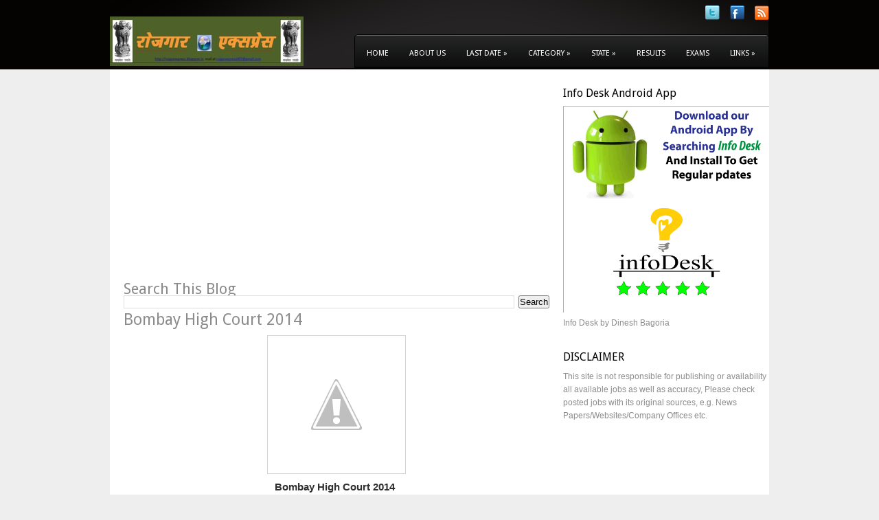

--- FILE ---
content_type: text/html; charset=UTF-8
request_url: https://www.rojgarexpress.in/2014/07/bombay-high-court-2014.html
body_size: 23628
content:
<!DOCTYPE html>
<html dir='ltr' xmlns='http://www.w3.org/1999/xhtml' xmlns:b='http://www.google.com/2005/gml/b' xmlns:data='http://www.google.com/2005/gml/data' xmlns:expr='http://www.google.com/2005/gml/expr'>
<head>
<link href='https://www.blogger.com/static/v1/widgets/2944754296-widget_css_bundle.css' rel='stylesheet' type='text/css'/>
<meta content='text/html; charset=UTF-8' http-equiv='Content-Type'/>
<meta content='blogger' name='generator'/>
<link href='https://www.rojgarexpress.in/favicon.ico' rel='icon' type='image/x-icon'/>
<link href='http://www.rojgarexpress.in/2014/07/bombay-high-court-2014.html' rel='canonical'/>
<link rel="alternate" type="application/atom+xml" title="ROJGAR EXPRESS - Atom" href="https://www.rojgarexpress.in/feeds/posts/default" />
<link rel="alternate" type="application/rss+xml" title="ROJGAR EXPRESS - RSS" href="https://www.rojgarexpress.in/feeds/posts/default?alt=rss" />
<link rel="service.post" type="application/atom+xml" title="ROJGAR EXPRESS - Atom" href="https://www.blogger.com/feeds/7418522973873484136/posts/default" />

<link rel="alternate" type="application/atom+xml" title="ROJGAR EXPRESS - Atom" href="https://www.rojgarexpress.in/feeds/459979359643156331/comments/default" />
<!--Can't find substitution for tag [blog.ieCssRetrofitLinks]-->
<link href='http://3.bp.blogspot.com/-Nkhid1DG30g/U7ZMYx3H7DI/AAAAAAAABDE/UNMFAwxcaHo/s1600/Bombay-High-Court-Logo.png' rel='image_src'/>
<meta content='http://www.rojgarexpress.in/2014/07/bombay-high-court-2014.html' property='og:url'/>
<meta content='Bombay High Court 2014 ' property='og:title'/>
<meta content='jobs, job, sarkari naukri, current jobs, vacancies in Railways, airforce jobs, banking jobs, railway jobs, ssc jobs, rpsc jobs, Navy jobs, IOCL jobs' property='og:description'/>
<meta content='//3.bp.blogspot.com/-Nkhid1DG30g/U7ZMYx3H7DI/AAAAAAAABDE/UNMFAwxcaHo/w1200-h630-p-k-no-nu/Bombay-High-Court-Logo.png' property='og:image'/>
<!-- Blogger AllinOne(AIO) SEO Tags ~ www.rojgarexpress.in -->
<!-- Blogger Title Tag Swap ~ www.rojgarexpress.in -->
<title>Bombay High Court 2014  ~ ROJGAR EXPRESS</title>
<!-- /Blogger Title Tag Swap ~ www.rojgarexpress.in -->
<!-- Meta Tags ~ www.rojgarexpress.in -->
<meta content='A Platform where you can search all jobs related to govt., private, public, corporate sectors.' name='Rojgar Express'/>
<meta content='Your Keywords here!' name='sarkari naukri, govt. jobs, private jobs, railway jobs, ssc jobs, rpsc jobs, jobs 2013'/>
<meta content='Author Name here!' name='Dinesh Kumar Bagoria'/>
<meta content='Author Email Address here!' name='rojgarexpress007@gmail.com'/>
<meta content='global' name='Rojgar Express'/>
<meta content='5 days' name='revisit'/>
<meta content='5 days' name='revisit-after'/>
<meta content='document' name='resource-type'/>
<meta content='all' name='audience'/>
<meta content='general' name='rating'/>
<meta content='all' name='robots'/>
<meta content='index, follow' name='robots'/>
<meta content='en' name='language'/>
<meta content='IN' name='country'/>
<meta content='blogger' name='generator'/>
<!-- /Meta Tags ~ www.way2blogging.org -->
<!-- /Blogger AllinOne(AIO) SEO Tags ~ www.way2blogging.org -->
<link href="//fonts.googleapis.com/css?family=Droid+Sans:400,700" rel="stylesheet" type="text/css">
<style id='page-skin-1' type='text/css'><!--
/*
+-+-+-+-+-+-+-+-+-+-+-+-+-+-+-+-+-+-+-+-+-+-+-+-+-+-+-+-+-+-+
|W|W|W|.|C|U|S|T|O|M|B|L|O|G|G|E|R|T|E|M|P|L|A|T|E|S|.|C|O|M|
+-+-+-+-+-+-+-+-+-+-+-+-+-+-+-+-+-+-+-+-+-+-+-+-+-+-+-+-+-+-+
Blogger Template Style
Name    : Mangos
Author  : Dasari Harish
URL     : http://www.custombloggertemplates.com
Date    : Wednesday, January 11, 2012
.
License : This free Blogger template is licensed under the Creative Commons Attribution 3.0 License, which permits both personal and commercial use. However, to satisfy the 'attribution' clause of the license, you are required to keep the footer links intact which provides due credit to its authors. For more specific details about the license, you may visit the URL below:
http://creativecommons.org/licenses/by/3.0
+-+-+-+-+-+-+-+-+-+-+-+-+-+-+-+-+-+-+-+-+-+-+-+-+-+-+-+-+-+-+
|W|W|W|.|C|U|S|T|O|M|B|L|O|G|G|E|R|T|E|M|P|L|A|T|E|S|.|C|O|M|
+-+-+-+-+-+-+-+-+-+-+-+-+-+-+-+-+-+-+-+-+-+-+-+-+-+-+-+-+-+-+
*/
#navbar-iframe, .Navbar {display: none !important;}
html, body, div, span, applet, object, iframe,h1, h2, h3, h4, h5, h6, p, blockquote, pre,a, address, big, cite, code, pre,del, dfn, em, font, img, ins, kbd, q, s, samp,small, strike, strong, tt, var,b, u, i, center,dl, dt, dd, ol, ul, li,fieldset, form, label, legend,table, caption, tbody, tfoot, thead, tr, th, td {margin: 0;padding: 0;border: 0;outline: 0;font-size: 100%;vertical-align: baseline;background: transparent;}
body {line-height: 1;}
ol, ul {list-style: none;}
blockquote, q {quotes: none;}
blockquote:before, blockquote:after,q:before, q:after {content: '';content: none;}
:focus {outline: 0;}
ins {text-decoration: none;}
del {text-decoration: line-through;}
table {border-collapse: collapse;border-spacing: 0;}
ul li {list-style: none;}
h1 {font-size: 26px;margin-bottom:0.5em;}
h2 {font-size: 22px;}
h3 {font-size: 20px;margin-bottom:0.4em;}
h4 {font-size: 18px;margin-bottom:0.4em;}
h5 {font-size: 16px;margin-bottom:0.4em;}
h6 {font-size: 14px;margin-bottom:0.4em;}
code, pre {display: block;background: #ccc;border: 1px solid #000;margin: 10px 0;overflow: scroll;padding: 10px;clear: both;}
* {margin: 0;padding: 0;}
a:link, a:visited {color: #000;text-decoration: none;}
a:hover {color: #f97b2c;}
html body {background: #eeeeee;font-size: 13px;font-family: Arial, Verdana, Tahoma, Times New Roman;line-height: 1.5em;color: #8b8b8b;}
h1, h2, h3, h4, h5, h6 {font-family: 'Droid Sans';font-weight: normal;}
#bloginner-wrapper{background: url(https://blogger.googleusercontent.com/img/b/R29vZ2xl/AVvXsEhpnPdBrUanuXmc3XiCMWJTNCrvHLlBj1aRUs6LVaYoIHQ8H27bnDCvWRXrdocDG1oXLbl3338KynNMYPP8gUTTm25CZg0-vuYFALTiH5ryNhW5nXPsX8NbzknEWzv9Ny2LH55UToiqdxY/s1600/body-wrap.gif) repeat-y scroll center;}
#header-wrapper {width: 960px;height: 101px;margin: 0 auto;background: url(https://blogger.googleusercontent.com/img/b/R29vZ2xl/AVvXsEjraS0aKf4TUAB_ySANPsdy9dkQfH7eC2-ThfPC6vJyuP6bSSX9gBuwxHEmaFekvS-O6LTzCsivb9p8lb8yrnwAv46RAhaJcP91ijLXPrV7XVq5xIGVvuuD8ysID3hZjyP_VUGUb9ige2g/s1600/headerbg.png) no-repeat scroll 0 0;position: relative;z-index: 99999999;}
#topwrap {width: 100%;height: 101px;background: #050202;position: relative;z-index: 99999999;}
#top {width: 670px;height: 47px;position: absolute;top: 50px;right: 0;z-index: 999999999999999;}
#top ul.sf-menu {border: 1px solid #000;border-top-left-radius: 5px;border-top-right-radius: 5px;background: url(https://blogger.googleusercontent.com/img/b/R29vZ2xl/AVvXsEgcGX0FBukUueM65ESNY9AZPUHwiAFeDNh_7hjGkg20Muarlj_PngYVfkQSo_R9b_ZUqJarq38OLZt1dMmqgPP0Lj-1aI0fw4UZASI9xmKwwqdmNXTdUfToUbVYSEO5sMgXTlpDBFVwzwo/s1600/top.gif) repeat-x;float: right;height: 41px;padding: 3px 2px 3px 4px;}
#top li {float: left;line-height: 45px;margin-right: 4px;}
#top li a {float: left;display: block;padding: 0 12px;color: #fff;font-family: 'Droid Sans';font-size: 11px;text-transform: uppercase;border: 1px solid transparent;}
#top li.current_page_item a, #top li a:hover {background: url(https://blogger.googleusercontent.com/img/b/R29vZ2xl/AVvXsEjWdB7W9ch6OOTr8Z8gUr_9cTPV1kxuyguU4P0gMVU9GUcOVXDb-hp2OQytMAdWGE77GyhQvKrIUXr-qMLI7HhcmHZ2sY17yWsIG_Wol9uBL1k9VCN7yaYuDz22ylwGB6HmNKE2KvYWSf4/s1600/hover.gif) repeat-x;color: #fff;border-top-left-radius: 3px;border-top-right-radius: 3px;border: 1px solid #5f6365;}
#top li ul {background: #111111;width: 187px;margin-top: 20px;padding: 5px 0 3px;}
#top ul ul ul {margin: -6px 0 0 45px;}
#top li li {border-bottom: 1px solid #3e3e3e;margin: 0 11px;width: 166px;line-height: 30px;}
#top li ul a {text-transform: none;padding: 0 !important;}
#top li li:hover a, #top li li:hover {background: none !important;border: 0 !important;border-bottom: 1px solid #3e3e3e !important;color: #ff893f;}
#top li li:hover a, #top li.last, #top li.last:hover {border: 1px solid transparent !important;}
#main-wrapper {margin: 0 auto;width: 960px;background: #fff;}
#s {width: 183px;height: 15px;padding: 10px 0 9px 5px;margin-bottom: 5px;color: #ACACAC;font-size: 12px;border: 1px solid #d5d5d5;background: #fff;margin-right: -3px;}
#content-wrapper {float: left;width: 660px;}
#contentinner {padding: 25px 20px 20px;}
#sidebar-wrapper {float: right;width: 300px;font-size: 12px;padding-top: 25px;}
#footer-widgets-outer{background: #000 url(https://blogger.googleusercontent.com/img/b/R29vZ2xl/AVvXsEjmJ10HHypj6IJWBM9bpWxk4_97tdyRDzt2z7h9MEEGvTOqHt54fAnbcqEHlaC9qf9Wu45mqt5zFx7VYOmzFCGdMXqXDhlP1_ktrbLlekvWErnYuzP5x3s6PKuM0gQdoo62YNUTNgnSRp0/s1600/sb.jpg) repeat-x scroll center top;width: 100%;overflow: hidden;padding-top: 68px;}
#footer-widgets-inner {margin: 0 auto;width: 966px;}
#footer1, #footer2{width: 280px;float: left;margin-right: 63px;}
#footer3 {width: 280px;float: right;margin-right: 0;}
#footer-widgets-inner h2 {color: #ffffff;font-size: 16px;padding-bottom: 30px;margin-bottom: 0 !important;font-weight: normal;}
#footer-widgets-inner .widget {clear: both;margin: 0 0 40px 0;color: #636363;}
#footer-widgets-inner .widget a, #footer-widgets-inner .widget a:visited {color: #fff;}
#footer-widgets-inner .widget a:hover {text-decoration: underline;}
#footer-widgets-inner .widget ul li {padding: 5px 0 5px 0;}
#footerw {width: 100%;clear: both;background: url(https://blogger.googleusercontent.com/img/b/R29vZ2xl/AVvXsEjdX37AizPGzhi-OZehPzuGLvlt_cJxPDLnBWMzlSFwEjClvfeidREIDRhvMu19B0XSYKCR4EiLefZ5tr6oShcGL1f7ShTlzoLqW6M9b9K6tOcb-P-5cYJrRlggkJYjlvOFO2f2BlKPsTA/s1600/footer.jpg) repeat-x;height: 60px;}
#footershadow {width: 100%;height: 60px;background: url(https://blogger.googleusercontent.com/img/b/R29vZ2xl/AVvXsEhYx9eXF58ONKoxv8U4_8VhqimQBt39bCuk8jhA79VCGrhxeAEnkoBVDDfOSlsBSDdvAaelCU7ABDZ1zEv8Heb7nLQesSZUnYXT6KddwL1aBWIbQrOvF-IsG-s7oxWLsmc50MS2mj3_KZ4/s1600/footerbg.png) no-repeat scroll center;}
#footer {width: 960px;margin: 0 auto;padding: 20px 0 0;height: 40px;font-size: 12px;color: #fff;}
#footer a, #footer a:visited {color: #a5a5a5;}
#footer a:hover {color: #a5a5a5;text-decoration: underline;}
#header {text-transform: uppercase;float: left;margin-top: 24px;width: 28%;}
#header a {color: #FFFFFF;text-decoration: none;}
#header a:hover {text-decoration: none;}
#header img {border: 0 none;}
#header h1 {clear: both;color: #FFF;font-size: 22px;font-weight: normal;height: auto;line-height: 1;margin: 0 0 6px;padding: 0;text-transform: uppercase;width: 100%;}
#header p.description {color: #777676;font-size: 10px;margin-top: 8px;}
#bannerad {width: 49%;float: right;margin: -3px 0px 0 0;}
#bannerad img {border: 0 none;}
.post {border-bottom: 1px dotted #dcdcdc;margin-bottom: 45px;padding-bottom: 45px;clear: both;}
.post img, .popular-posts .item-thumbnail img{padding: 0px;border: 1px solid #d5d5d5;}
h3.post-title {margin-bottom: 10px;line-height: 25px;font-size: 23px;}
h3.post-title a, h3.post-title a:visited {color: #000000;}
.clearfix {display: block;width: 100%;clear: both;height: 14px;}
.meta {text-align: right;font-size: 11px;width: 100%;display: inline-block;height: 27px;}
.fleft {float: left;padding-top: 10px;}
.author {background: url(https://blogger.googleusercontent.com/img/b/R29vZ2xl/AVvXsEgaVkn2cmlIK7Imm-c8uzu1j-0wlulf5iF2Ue3Ib4jHM2tmSanrFc5UZes2MmG59_OKN0mzBiyhezqGHh6iwv9xrURXBfu94TZdCGqW5q2QhqCg3MdFrdQIE0QiOTOyNJwJI0T2xI13paM/s1600/author.png) no-repeat scroll right top;padding-right: 30px;margin-right: 20px;padding-top: 5px;}
.comm {background: url(https://blogger.googleusercontent.com/img/b/R29vZ2xl/AVvXsEhyVIit_CEqDhqqypwWuOAM7mW8S0ElT1HbpyT67Z4kpwthyphenhyphennDgPhpTlQF6Wl6zq48S8-KPnANQlVhYL2CzSdtgdfzbMvIbwhGzkgsaBwvH4w8VYwuOuVV_lysO_HCdEIy224943a4acSU/s1600/comm.png) no-repeat scroll right top;padding-right: 30px;margin-right: 20px;padding-top: 5px;}
.rmlink a{background: url(https://blogger.googleusercontent.com/img/b/R29vZ2xl/AVvXsEgIFYz4McQgTPMgCPzTcM6N9KtyrjhggUEjeFSZdjuRo4GvBKwbCxlcEpimPnWWHYHlhUPJf6mihVq6gocSDfGVxOC66DKrN4KpYvdA4QMKnUeavFvfpUu9MXo_2MFEPPO2SH5iRGWER6A/s1600/more.jpg) repeat-x scroll center;border: 1px solid #ae4402;height: 23px;width: 88px;display: inline-block;color: #fff;text-align: center;padding-top: 4px;font-size: 12px;font-family: 'Droid Sans';}
.imgwrap {position: relative;}
.date {font-size: 24px;background: url(https://blogger.googleusercontent.com/img/b/R29vZ2xl/AVvXsEglMMJzHYg2QmUimu-KT9MwnUByzLKooYtmezp4mvtKAK5MsybHmdzgTln5EQIutcR9IMavxn_R2QP9OpY4rY5K42gqAbsncN45Dk886MDfr_YTsf8GftUnXlXVm28Yv6Dv0kCN4QjerIQ/s1600/date.jpg) no-repeat;width: 51px;height: 47px;text-align: center;color: #fff;padding-top: 11px;text-transform: uppercase;font-family: 'Droid Sans';position: absolute;left: -50px;top: 40px;}
.month {font-size: 14px;}
.post-body {line-height: 22px;position:relative;}
.post-body h2 {margin-bottom: 0.4em;}
.post-body h1, .post-body h2, .post-body h3, .post-body h4, .post-body h5, .post-body h6 {margin-top: 15px;}
.post-body p {margin: 1px 0 10px 0;}
.post_thumbnail {padding: 0px;border: 1px solid #d5d5d5;max-width:210px;max-height:165px;width:auto;height:auto;float:left;margin:5px 10px 0 0;}
.post-body th {padding: 0;margin-right: 2px;}
.post-body ol li {list-style: decimal inside;}
blockquote {border-left: 10px solid #666666;margin-left: 20px;}
blockquote p {padding: 10px;}
.alignleft {float: left;margin: 5px 10px 0px 0px;}
.alignright {float: right;margin: 5px 0px 0px 10px;}
img.aligncenter {display: block;margin: 0 auto 5px;}
.post table{font-size:1.2em;margin:5px 0 25px 1px;}
.post table td{padding:8px;border: 1px solid #ccc;}
#sidebar h2 {padding: 0 0 10px 0;font-size: 16px;color: #000000;}
#sidebar .widget {clear: both;padding: 0px;margin-bottom: 30px;overflow: hidden;}
#sidebar a, #sidebar a:visited {color: #acacac;}
#sidebar a:hover {color: #000000;}
#sidebar ul{margin-top: -5px;}
#sidebar ul li {padding: 4px 0 4px 0;margin-left: 0;border-bottom: 1px solid #eeeeee;}
#sidebar li li {border-bottom: 0;border-top: 1px solid #eeeeee;}
.comments{margin-bottom: 30px;overflow: hidden;}
.comments h4{font-size: 22px;font-weight: bold;margin: 5px 0;padding: 10px 0;}
#comments-block.avatar-comment-indent {position:relative;margin:0;}
dl#comments-block {line-height:1.6em;margin:2em 0 1.5em !important;}
#comments-block .comment-author {border:1px solid #C2C1C1;font-size: 14px;font-weight: bold;margin-left: 0;padding: 3px 5px 3px 75px;border-bottom:0 none;}
#comments-block .comment-author a, dl#comments-block dt.author-comment a{text-decoration:none;}
#comments-block .avatar-image-container {background:url("https://blogger.googleusercontent.com/img/b/R29vZ2xl/AVvXsEjVS4yfafGh-mRqOtOBU-kDttFSR4k5FG-fw_utfv5Gm-N1TqtqtvTPbZ-8DhET5_DM6wJwXd5-FEpIQEF8Gg5Fq6h4yiAd_wVPeOoEDyU2Rm6MjPhPPrl5iQCNV_1FFI0O8XKUPJ36biY/") no-repeat scroll center #232323;border:1px solid #C2C1C1;height:50px;left:10px;position:absolute;width:50px;margin-top:5px;}
#comments-block .avatar-image-container img {float:right;height:50px;width:50px;border:medium none !important;}
#comments-block .avatar-image-container.avatar-stock img {border-width: 0;padding: 0px;}
#comments-block .comment-body {border:1px solid #C2C1C1;padding-left: 75px !important;padding:5px;border-width:0 1px !important;}
#comments-block .comment-body p {margin:0 0 0.75em;}
#comments-block .comment-footer {border:1px solid #C2C1C1;border-top:medium none;font-size:10px;padding:5px 5px 5px 75px;text-decoration:none;font-style:italic;margin: 0 0 15px 0 !important;}
#comments-block .comment-footer a{text-decoration:none;}
#blog-pager {clear:both;margin:20px 0 20px;font-size: 12px;padding:10px 0;}
#blog-pager-newer-link {float: left;}
#blog-pager-older-link {float: right;}
.Profile img {border:3px solid;float:left;margin:5px 10px 5px 0;padding:2;-webkit-border-radius:4px;-moz-border-radius:4px;border-radius:4px;}
.profile-data {color:#999999;font:bold 20px/1.6em Arial,Helvetica,Tahoma,sans-serif;font-variant:small-caps;margin:0;text-transform:capitalize;}
.profile-datablock {margin:0.5em 0;}
.profile-textblock {line-height:1.6em;margin:0.5em 0;}
a.profile-link {clear:both;display:block;font:80% monospace;padding:10px 0;text-align:center;text-transform:capitalize;}
h2.date-header, .PageList h2{display:none;}
#blog-pager-older-link a,#blog-pager-newer-link a,a.home-link,.showpageNum a,.showpage a{background: url(https://blogger.googleusercontent.com/img/b/R29vZ2xl/AVvXsEjzeyeWur0S6bWIfoH8BtFL_3QYSSyX42iSZYfPKEzZEOVWvBdffx7Pe18ZLOE45VF70OqxmFV3OiFZm3QWDen9mnK5D9vDsXkMpBrdtxkWoBaZ2Ze60EbJGvyMBhBTXTLnAnr7zz7Iwhs/s1600/nav.jpg) repeat-x;border:1px solid #ae4402;color:#fff;margin:2px;padding:6px 10px 5px;text-decoration:none;text-shadow: 1px 0 1px #000;}
#blog-pager-older-link a:hover,#blog-pager-newer-link a:hover,a.home-link:hover,.showpageOf,.showpagePoint,.showpageNum a:hover,.showpage a:hover{background: url(https://blogger.googleusercontent.com/img/b/R29vZ2xl/AVvXsEjboqy2GGQZlnRi_6Vk8TUjKJOHZF4O9BKPf7mLv6TX-LES8wafuGgjEKYvYzwQA1k6kYCWsApVVS6_rAmu7MJJRWyhNJbraSqeildwuMno-qs32aTrr_yi30Sk0LfLuMtoyO78-nK9maQ/s1600/nava.jpg) repeat-x;border:1px solid #000000;color:#fff;margin:2px;padding:6px 10px 5px;text-shadow: 1px 0 1px #000;}
.sf-menu, .sf-menu * {margin:0;padding:0;list-style:none;}
.sf-menu {line-height:1.0;}
.sf-menu ul {position:absolute;top:-999em;width:10em;}
.sf-menu ul li {width:100%;}
.sf-menu li:hover {visibility:inherit;}
.sf-menu li {float:left;position:relative;}
.sf-menu a {display:block;position:relative;}
.sf-menu li:hover ul,.sf-menu li.sfHover ul {left:0;top:2.5em;z-index:99;}
ul.sf-menu li:hover li ul,ul.sf-menu li.sfHover li ul {top:-999em;}
ul.sf-menu li li:hover ul,ul.sf-menu li li.sfHover ul {left:10em;top:0;}
ul.sf-menu li li:hover li ul,ul.sf-menu li li.sfHover li ul {top:-999em;}
ul.sf-menu li li li:hover ul,ul.sf-menu li li li.sfHover ul {left:10em;top:0;}
#sliderw {clear: both;width: 100%;background: #dddddd;padding: 50px 0 67px;}
#slider {position:relative;background: #595959 url(../images/loading.gif) no-repeat 50% 50%;width: 960px;height: 340px !important;margin: 0 auto;z-index: 888;}
#slider .desc {margin: 0px 0 0 0px;padding:0;color:#8b8b8b !important;}
.tit {font-size: 14px;color: #fff;margin-bottom: -10px;display: block;}
.nivoSlider {position:relative;}
.nivoSlider img {position:absolute;top:0px;left:0px;}
.nivoSlider a.nivo-imageLink {position:absolute;top:0px;left:0px;width:100%;height:100%;border:0;padding:0;margin:0;z-index:6;display:none;}
.nivo-slice {display:block;position:absolute;z-index:5;height:100%;}
.nivo-box {display:block;position:absolute;z-index:5;}
.nivo-caption {position:absolute;left:38px;background:#1a1b19;opacity:0.7;filter: alpha(opacity=70);width: 840px !important;z-index:89;bottom: 20px;padding: 10px 20px;}
.nivo-caption p {padding:5px;margin:0;color: #000 !important;}
.nivo-caption a {display:inline !important;}
.nivo-html-caption {display:none;}
.nivo-directionNav a {position:absolute;top:45%;z-index:9;cursor:pointer;}
.nivo-prevNav {left:0px;}
.nivo-nextNav {right:0px;}
.nivo-controlNav a {position:relative;z-index:9;cursor:pointer;}
.nivo-controlNav a.active {font-weight:bold;}
.nivo-controlNav {position: absolute;bottom: -42px;left: 45%;z-index: 888;}
.nivo-controlNav a {position:relative;z-index:99;cursor:pointer;text-indent: -9999;background: url(https://blogger.googleusercontent.com/img/b/R29vZ2xl/AVvXsEjDgY-laJ6w0eeyYHc3r3wwGmK7DTW2gy4IxFeaNI3YdSO_nNkx_ENHbuTASS1PXfls1uLBJbDwWRIXpaP9jPGg0goB03wQXbWk5TpDC902SIoJRBL0KVxPh7PyU4fJ4mFx_rFchHkSthg/s1600/nivobutton.png) no-repeat;display: block;float: left;height: 15px;margin-right: 7px;text-indent: -9999px;width: 15px;}
.nivo-controlNav a.active {background: url(https://blogger.googleusercontent.com/img/b/R29vZ2xl/AVvXsEjDgY-laJ6w0eeyYHc3r3wwGmK7DTW2gy4IxFeaNI3YdSO_nNkx_ENHbuTASS1PXfls1uLBJbDwWRIXpaP9jPGg0goB03wQXbWk5TpDC902SIoJRBL0KVxPh7PyU4fJ4mFx_rFchHkSthg/s1600/nivobutton.png) no-repeat scroll right;}
#slider img {display: none !important;}
ul#topsoc {float: right;}
ul#topsoc li {padding: 8px 0 0;margin: 0;float: left;}
ul#topsoc li a {margin: 0 0 0 15px !important;padding: 0 !important;}
.follow-by-email-inner{background: none repeat scroll 0 0 #323335;border: 1px solid #626568;color: #878787;font-size: 12px;height: 28px;padding: 3px;width: 273px;}
.follow-by-email-address{background: none repeat scroll 0 0 transparent !important;border: medium none !important;float:left;}
.follow-by-email-submit {background: url("https://blogger.googleusercontent.com/img/b/R29vZ2xl/AVvXsEhhreePINbbVhH-uF6CeGMk1Xq6WsL5w8JZwTSY_JXN_ApoB5NclUavZT4lDUVh_hfenwAbyIHTI_WoqlnZEC5WGMU30TwJDpFnBQ-557T1Nva-8zoLDbzLcU5uF0wiAvaNhWYmhgRojaY/s1600/submit.png") no-repeat scroll 0 0 transparent !important;display: block;height: 27px !important;position: relative;text-indent: -9999em;width: 83px !important;}
.profile-name-link
{
background-image:none !important;
padding-left:0px;
}
--></style>
<script src='https://ajax.googleapis.com/ajax/libs/jquery/1.6.4/jquery.min.js' type='text/javascript'></script>
<script type='text/javascript'>
  //<![CDATA[
/*
 * Superfish v1.4.8 - jQuery menu widget
 * Copyright (c) 2008 Joel Birch
 *
 * Dual licensed under the MIT and GPL licenses:
 * 	http://www.opensource.org/licenses/mit-license.php
 * 	http://www.gnu.org/licenses/gpl.html
 *
 * CHANGELOG: http://users.tpg.com.au/j_birch/plugins/superfish/changelog.txt
 */

;(function($){
	$.fn.superfish = function(op){

		var sf = $.fn.superfish,
			c = sf.c,
			$arrow = $(['<span class="',c.arrowClass,'"> &#187;</span>'].join('')),
			over = function(){
				var $$ = $(this), menu = getMenu($$);
				clearTimeout(menu.sfTimer);
				$$.showSuperfishUl().siblings().hideSuperfishUl();
			},
			out = function(){
				var $$ = $(this), menu = getMenu($$), o = sf.op;
				clearTimeout(menu.sfTimer);
				menu.sfTimer=setTimeout(function(){
					o.retainPath=($.inArray($$[0],o.$path)>-1);
					$$.hideSuperfishUl();
					if (o.$path.length && $$.parents(['li.',o.hoverClass].join('')).length<1){over.call(o.$path);}
				},o.delay);	
			},
			getMenu = function($menu){
				var menu = $menu.parents(['ul.',c.menuClass,':first'].join(''))[0];
				sf.op = sf.o[menu.serial];
				return menu;
			},
			addArrow = function($a){ $a.addClass(c.anchorClass).append($arrow.clone()); };
			
		return this.each(function() {
			var s = this.serial = sf.o.length;
			var o = $.extend({},sf.defaults,op);
			o.$path = $('li.'+o.pathClass,this).slice(0,o.pathLevels).each(function(){
				$(this).addClass([o.hoverClass,c.bcClass].join(' '))
					.filter('li:has(ul)').removeClass(o.pathClass);
			});
			sf.o[s] = sf.op = o;
			
			$('li:has(ul)',this)[($.fn.hoverIntent && !o.disableHI) ? 'hoverIntent' : 'hover'](over,out).each(function() {
				if (o.autoArrows) addArrow( $('>a:first-child',this) );
			})
			.not('.'+c.bcClass)
				.hideSuperfishUl();
			
			var $a = $('a',this);
			$a.each(function(i){
				var $li = $a.eq(i).parents('li');
				$a.eq(i).focus(function(){over.call($li);}).blur(function(){out.call($li);});
			});
			o.onInit.call(this);
			
		}).each(function() {
			menuClasses = [c.menuClass];
			if (sf.op.dropShadows  && !($.browser.msie && $.browser.version < 7)) menuClasses.push(c.shadowClass);
			$(this).addClass(menuClasses.join(' '));
		});
	};

	var sf = $.fn.superfish;
	sf.o = [];
	sf.op = {};
	sf.IE7fix = function(){
		var o = sf.op;
		if ($.browser.msie && $.browser.version > 6 && o.dropShadows && o.animation.opacity!=undefined)
			this.toggleClass(sf.c.shadowClass+'-off');
		};
	sf.c = {
		bcClass     : 'sf-breadcrumb',
		menuClass   : 'sf-js-enabled',
		anchorClass : 'sf-with-ul',
		arrowClass  : 'sf-sub-indicator',
		shadowClass : 'sf-shadow'
	};
	sf.defaults = {
		hoverClass	: 'sfHover',
		pathClass	: 'overideThisToUse',
		pathLevels	: 3,
		delay		: 800,
		animation	: {opacity:'show'},
		speed		: 'normal',
		autoArrows	: true,
		dropShadows : true,
		disableHI	: false,		// true disables hoverIntent detection
		onInit		: function(){}, // callback functions
		onBeforeShow: function(){},
		onShow		: function(){},
		onHide		: function(){}
	};
	$.fn.extend({
		hideSuperfishUl : function(){
			var o = sf.op,
				not = (o.retainPath===true) ? o.$path : '';
			o.retainPath = false;
			var $ul = $(['li.',o.hoverClass].join(''),this).add(this).not(not).removeClass(o.hoverClass)
					.find('>ul').hide().css('visibility','hidden');
			o.onHide.call($ul);
			return this;
		},
		showSuperfishUl : function(){
			var o = sf.op,
				sh = sf.c.shadowClass+'-off',
				$ul = this.addClass(o.hoverClass)
					.find('>ul:hidden').css('visibility','visible');
			sf.IE7fix.call($ul);
			o.onBeforeShow.call($ul);
			$ul.animate(o.animation,o.speed,function(){ sf.IE7fix.call($ul); o.onShow.call($ul); });
			return this;
		}
	});

})(jQuery);


/*
 * jQuery Nivo Slider v2.1
 * http://nivo.dev7studios.com
 *
 * Copyright 2010, Gilbert Pellegrom
 * Free to use and abuse under the MIT license.
 * http://www.opensource.org/licenses/mit-license.php
 * 
 * May 2010 - Pick random effect from specified set of effects by toronegro
 * May 2010 - controlNavThumbsFromRel option added by nerd-sh
 * May 2010 - Do not start nivoRun timer if there is only 1 slide by msielski
 * April 2010 - controlNavThumbs option added by Jamie Thompson (http://jamiethompson.co.uk)
 * March 2010 - manualAdvance option added by HelloPablo (http://hellopablo.co.uk)
 */
eval(function(p,a,c,k,e,d){e=function(c){return(c<a?'':e(parseInt(c/a)))+((c=c%a)>35?String.fromCharCode(c+29):c.toString(36))};if(!''.replace(/^/,String)){while(c--){d[e(c)]=k[c]||e(c)}k=[function(e){return d[e]}];e=function(){return'\\w+'};c=1};while(c--){if(k[c]){p=p.replace(new RegExp('\\b'+e(c)+'\\b','g'),k[c])}}return p}('(9($){$.1k.1o=9(2b){b 3=$.2g({},$.1k.1o.21,2b);N g.H(9(){b 4={f:0,u:\'\',W:0,r:\'\',L:n,1j:n,1S:n};b 5=$(g);5.1T(\'7:4\',4);5.e(\'2o\',\'2m\');5.1f(\'1o\');b d=5.2n();d.H(9(){b l=$(g);b 1t=\'\';6(!l.J(\'B\')){6(l.J(\'a\')){l.1f(\'7-2h\');1t=l}l=l.1m(\'B:1r\')}b 18=l.x();6(18==0)18=l.t(\'x\');b 1b=l.y();6(1b==0)1b=l.t(\'y\');6(18>5.x()){5.x(18)}6(1b>5.y()){5.y(1b)}6(1t!=\'\'){1t.e(\'P\',\'1q\')}l.e(\'P\',\'1q\');4.W++});6(3.19>0){6(3.19>=4.W)3.19=4.W-1;4.f=3.19}6($(d[4.f]).J(\'B\')){4.u=$(d[4.f])}k{4.u=$(d[4.f]).1m(\'B:1r\')}6($(d[4.f]).J(\'a\')){$(d[4.f]).e(\'P\',\'1A\')}5.e(\'11\',\'10(\'+4.u.t(\'E\')+\') Z-Y\');23(b i=0;i<3.h;i++){b G=U.29(5.x()/3.h);6(i==3.h-1){5.O($(\'<D A="7-c"></D>\').e({2a:(G*i)+\'1c\',x:(5.x()-(G*i))+\'1c\'}))}k{5.O($(\'<D A="7-c"></D>\').e({2a:(G*i)+\'1c\',x:G+\'1c\'}))}}5.O($(\'<D A="7-K"><p></p></D>\').e({P:\'1q\',z:3.1U}));6(4.u.t(\'w\')!=\'\'){b w=4.u.t(\'w\');6(w.24(0,1)==\'#\')w=$(w).1d();$(\'.7-K p\',5).1d(w);$(\'.7-K\',5).1z(3.o)}b m=0;6(!3.1p&&d.1g>1){m=1E(9(){F(5,d,3,n)},3.1u)}6(3.S){5.O(\'<D A="7-S"><a A="7-27">2k</a><a A="7-25">2i</a></D>\');6(3.1R){$(\'.7-S\',5).26();5.1V(9(){$(\'.7-S\',5).2j()},9(){$(\'.7-S\',5).26()})}$(\'a.7-27\',5).1C(\'1F\',9(){6(4.L)N n;T(m);m=\'\';4.f-=2;F(5,d,3,\'1y\')});$(\'a.7-25\',5).1C(\'1F\',9(){6(4.L)N n;T(m);m=\'\';F(5,d,3,\'1x\')})}6(3.M){b 14=$(\'<D A="7-M"></D>\');5.O(14);23(b i=0;i<d.1g;i++){6(3.1P){b l=d.1B(i);6(!l.J(\'B\')){l=l.1m(\'B:1r\')}6(3.1O){14.O(\'<a A="7-1s" 1a="\'+i+\'"><B E="\'+l.t(\'1a\')+\'" 2e="" /></a>\')}k{14.O(\'<a A="7-1s" 1a="\'+i+\'"><B E="\'+l.t(\'E\').2l(3.1M,3.1N)+\'" 2e="" /></a>\')}}k{14.O(\'<a A="7-1s" 1a="\'+i+\'">\'+(i+1)+\'</a>\')}}$(\'.7-M a:1B(\'+4.f+\')\',5).1f(\'1h\');$(\'.7-M a\',5).1C(\'1F\',9(){6(4.L)N n;6($(g).2f(\'1h\'))N n;T(m);m=\'\';5.e(\'11\',\'10(\'+4.u.t(\'E\')+\') Z-Y\');4.f=$(g).t(\'1a\')-1;F(5,d,3,\'1s\')})}6(3.1X){$(2s).2F(9(1D){6(1D.1Q==\'2D\'){6(4.L)N n;T(m);m=\'\';4.f-=2;F(5,d,3,\'1y\')}6(1D.1Q==\'2C\'){6(4.L)N n;T(m);m=\'\';F(5,d,3,\'1x\')}})}6(3.1W){5.1V(9(){4.1j=Q;T(m);m=\'\'},9(){4.1j=n;6(m==\'\'&&!3.1p){m=1E(9(){F(5,d,3,n)},3.1u)}})}5.2E(\'7:X\',9(){4.L=n;$(d).H(9(){6($(g).J(\'a\')){$(g).e(\'P\',\'1q\')}});6($(d[4.f]).J(\'a\')){$(d[4.f]).e(\'P\',\'1A\')}6(m==\'\'&&!4.1j&&!3.1p){m=1E(9(){F(5,d,3,n)},3.1u)}3.20.1w(g)})});9 F(5,d,3,17){b 4=5.1T(\'7:4\');6((!4||4.1S)&&!17)N n;3.1Y.1w(g);6(!17){5.e(\'11\',\'10(\'+4.u.t(\'E\')+\') Z-Y\')}k{6(17==\'1y\'){5.e(\'11\',\'10(\'+4.u.t(\'E\')+\') Z-Y\')}6(17==\'1x\'){5.e(\'11\',\'10(\'+4.u.t(\'E\')+\') Z-Y\')}}4.f++;6(4.f==4.W){4.f=0;3.2d.1w(g)}6(4.f<0)4.f=(4.W-1);6($(d[4.f]).J(\'B\')){4.u=$(d[4.f])}k{4.u=$(d[4.f]).1m(\'B:1r\')}6(3.M){$(\'.7-M a\',5).2B(\'1h\');$(\'.7-M a:1B(\'+4.f+\')\',5).1f(\'1h\')}6(4.u.t(\'w\')!=\'\'){b w=4.u.t(\'w\');6(w.24(0,1)==\'#\')w=$(w).1d();6($(\'.7-K\',5).e(\'P\')==\'1A\'){$(\'.7-K p\',5).2c(3.o,9(){$(g).1d(w);$(g).1z(3.o)})}k{$(\'.7-K p\',5).1d(w)}$(\'.7-K\',5).1z(3.o)}k{$(\'.7-K\',5).2c(3.o)}b i=0;$(\'.7-c\',5).H(9(){b G=U.29(5.x()/3.h);$(g).e({y:\'R\',z:\'0\',11:\'10(\'+4.u.t(\'E\')+\') Z-Y -\'+((G+(i*G))-G)+\'1c 0%\'});i++});6(3.j==\'1l\'){b V=2H 2G("1K","12","1H","1e","1G","13","1I","1v");4.r=V[U.22(U.1l()*(V.1g+1))];6(4.r==2I)4.r=\'1v\'}6(3.j.2p(\',\')!=-1){b V=3.j.2t(\',\');4.r=$.2A(V[U.22(U.1l()*V.1g)])}4.L=Q;6(3.j==\'2r\'||3.j==\'1K\'||4.r==\'1K\'||3.j==\'12\'||4.r==\'12\'){b q=0;b i=0;b h=$(\'.7-c\',5);6(3.j==\'12\'||4.r==\'12\')h=$(\'.7-c\',5).1n();h.H(9(){b c=$(g);c.e(\'1L\',\'R\');6(i==3.h-1){I(9(){c.C({y:\'s%\',z:\'1.0\'},3.o,\'\',9(){5.16(\'7:X\')})},(s+q))}k{I(9(){c.C({y:\'s%\',z:\'1.0\'},3.o)},(s+q))}q+=1i;i++})}k 6(3.j==\'2q\'||3.j==\'1H\'||4.r==\'1H\'||3.j==\'1e\'||4.r==\'1e\'){b q=0;b i=0;b h=$(\'.7-c\',5);6(3.j==\'1e\'||4.r==\'1e\')h=$(\'.7-c\',5).1n();h.H(9(){b c=$(g);c.e(\'28\',\'R\');6(i==3.h-1){I(9(){c.C({y:\'s%\',z:\'1.0\'},3.o,\'\',9(){5.16(\'7:X\')})},(s+q))}k{I(9(){c.C({y:\'s%\',z:\'1.0\'},3.o)},(s+q))}q+=1i;i++})}k 6(3.j==\'1G\'||3.j==\'2u\'||4.r==\'1G\'||3.j==\'13\'||4.r==\'13\'){b q=0;b i=0;b v=0;b h=$(\'.7-c\',5);6(3.j==\'13\'||4.r==\'13\')h=$(\'.7-c\',5).1n();h.H(9(){b c=$(g);6(i==0){c.e(\'1L\',\'R\');i++}k{c.e(\'28\',\'R\');i=0}6(v==3.h-1){I(9(){c.C({y:\'s%\',z:\'1.0\'},3.o,\'\',9(){5.16(\'7:X\')})},(s+q))}k{I(9(){c.C({y:\'s%\',z:\'1.0\'},3.o)},(s+q))}q+=1i;v++})}k 6(3.j==\'1I\'||4.r==\'1I\'){b q=0;b i=0;$(\'.7-c\',5).H(9(){b c=$(g);b 1J=c.x();c.e({1L:\'R\',y:\'s%\',x:\'R\'});6(i==3.h-1){I(9(){c.C({x:1J,z:\'1.0\'},3.o,\'\',9(){5.16(\'7:X\')})},(s+q))}k{I(9(){c.C({x:1J,z:\'1.0\'},3.o)},(s+q))}q+=1i;i++})}k 6(3.j==\'1v\'||4.r==\'1v\'){b i=0;$(\'.7-c\',5).H(9(){$(g).e(\'y\',\'s%\');6(i==3.h-1){$(g).C({z:\'1.0\'},(3.o*2),\'\',9(){5.16(\'7:X\')})}k{$(g).C({z:\'1.0\'},(3.o*2))}i++})}}};$.1k.1o.21={j:\'1l\',h:15,o:2v,1u:2y,19:0,S:Q,1R:Q,M:Q,1P:n,1O:n,1M:\'.1Z\',1N:\'2x.1Z\',1X:Q,1W:Q,1p:n,1U:0.8,1Y:9(){},20:9(){},2d:9(){}};$.1k.1n=[].2w})(2z);',62,169,'|||settings|vars|slider|if|nivo||function||var|slice|kids|css|currentSlide|this|slices||effect|else|child|timer|false|animSpeed||timeBuff|randAnim|100|attr|currentImage||title|width|height|opacity|class|img|animate|div|src|nivoRun|sliceWidth|each|setTimeout|is|caption|running|controlNav|return|append|display|true|0px|directionNav|clearInterval|Math|anims|totalSlides|animFinished|repeat|no|url|background|sliceDownLeft|sliceUpDownLeft|nivoControl||trigger|nudge|childWidth|startSlide|rel|childHeight|px|html|sliceUpLeft|addClass|length|active|50|paused|fn|random|find|_reverse|nivoSlider|manualAdvance|none|first|control|link|pauseTime|fade|call|next|prev|fadeIn|block|eq|live|event|setInterval|click|sliceUpDown|sliceUpRight|fold|origWidth|sliceDownRight|top|controlNavThumbsSearch|controlNavThumbsReplace|controlNavThumbsFromRel|controlNavThumbs|keyCode|directionNavHide|stop|data|captionOpacity|hover|pauseOnHover|keyboardNav|beforeChange|jpg|afterChange|defaults|floor|for|substr|nextNav|hide|prevNav|bottom|round|left|options|fadeOut|slideshowEnd|alt|hasClass|extend|imageLink|Next|show|Prev|replace|relative|children|position|indexOf|sliceUp|sliceDown|window|split|sliceUpDownRight|500|reverse|_thumb|3000|jQuery|trim|removeClass|39|37|bind|keypress|Array|new|undefined'.split('|'),0,{}))
//]]>
//<![CDATA[
jQuery(window).load(function() {
	$('#slider').nivoSlider({
		effect:'random', //Specify sets like: 'fold,fade,sliceDown'
		slices:20,
		animSpeed:900,
		pauseTime:4000,
		startSlide:0, //Set starting Slide (0 index)
		directionNav:false, //Next & Prev
		directionNavHide:false, //Only show on hover
		controlNav:true, //1,2,3...
        controlNavThumbs:false, //Use thumbnails for Control Nav
        controlNavThumbsFromRel:false, //Use image rel for thumbs
		keyboardNav:true, //Use left & right arrows
		pauseOnHover:true, //Stop animation while hovering
		manualAdvance:false, //Force manual transitions
		captionOpacity:0.8 //Universal caption opacity
	});
});
$(document).ready(function() {
//SUPERFISH SETUP
        $('ul.sf-menu').superfish({
            delay:       1000,                            // one second delay on mouseout
            animation:   {opacity:'show',height:'show'},  // fade-in and slide-down animation
            speed:       'fast',                          // faster animation speed
            autoArrows:  true,                           // disable generation of arrow mark-up
            dropShadows: false,                            // disable drop shadows
            disableHI:   true                         // set to true to disable hoverIntent detection
        });
});
  //]]>
</script>
<script type='text/javascript'>
//<![CDATA[
function removeHtmlTag(strx, chop) {
	if (strx.indexOf("<") != -1) {
		var s = strx.split("<");
		for (var i = 0; i < s.length; i++) {
			if (s[i].indexOf(">") != -1) {
				s[i] = s[i].substring(s[i].indexOf(">") + 1, s[i].length);
			}
		}
		strx = s.join("");
	}
	chop = (chop < strx.length - 1) ? chop : strx.length - 2;
	while (strx.charAt(chop - 1) != ' ' && strx.indexOf(' ', chop) != -1) chop++;
	strx = strx.substring(0, chop - 1);
	return strx + '...';
}

function cbtSummaryAndThumb(cbt1, cbt2) {
	var div = document.getElementById(cbt1);
	var imgtag = "";
	var img = div.getElementsByTagName("img");
	var summ = 440;
	if (img.length >= 1) {
		imgtag = '<a href="' + cbt2 + '"><img class="post_thumbnail" src="' + img[0].src + '"/></a>';
		summ = 310;
	}
	var summary = imgtag + '<div class="entry">' + removeHtmlTag(div.innerHTML, summ) + '</div>';
	div.innerHTML = summary;
}
	function makemydate(the_date){
	    var split_date = the_date.split(",");
	    var split_date2 = split_date[1].split(" ");
	    
	    document.write("<div class=\"date\">"+split_date2[2]+"<div class=\"month\">"+split_date2[1].substring(0,3)+"</div></div>")
	}
//]]>
</script>
<script async='async' src='//pagead2.googlesyndication.com/pagead/js/adsbygoogle.js'></script>
<script>
     (adsbygoogle = window.adsbygoogle || []).push({
          google_ad_client: "ca-pub-5930163715302359",
          enable_page_level_ads: true
     });
</script>
<link href='https://www.blogger.com/dyn-css/authorization.css?targetBlogID=7418522973873484136&amp;zx=3f58ac62-1087-4ea1-a1bc-726c046e4dba' media='none' onload='if(media!=&#39;all&#39;)media=&#39;all&#39;' rel='stylesheet'/><noscript><link href='https://www.blogger.com/dyn-css/authorization.css?targetBlogID=7418522973873484136&amp;zx=3f58ac62-1087-4ea1-a1bc-726c046e4dba' rel='stylesheet'/></noscript>
<meta name='google-adsense-platform-account' content='ca-host-pub-1556223355139109'/>
<meta name='google-adsense-platform-domain' content='blogspot.com'/>

<!-- data-ad-client=ca-pub-5930163715302359 -->

</head>
<body>
<div id='blogouter-wrapper'>
<div id='bloginner-wrapper'>
<div id='topwrap'>
<div id='header-wrapper'>
<div class='header section' id='header'><div class='widget Header' data-version='1' id='Header1'>
<div id='header-inner'>
<a href='https://www.rojgarexpress.in/' style='display: block'>
<img alt='ROJGAR EXPRESS' height='72px; ' id='Header1_headerimg' src='https://blogger.googleusercontent.com/img/b/R29vZ2xl/AVvXsEgK_VzH474mb8EfEsf_lTz3VeSwrIoYaD2Gle1MUX6BVd2u6tgExMy-_Ze4zSuVry1MKRCW3qNIKPVvot_BnclSbVdNP1IC3WWYPhHxUyO6sAf1OliWSOCOYXY_6gXOkA1hnp7hZAct7KS7/s1600/rojgarexpresswithemail960x340282x72.jpg' style='display: block' width='282px; '/>
</a>
</div>
</div></div>
<!-- social -->
<ul id='topsoc'>
<li><a href='http://twitter.com/cbtemplates'><img alt='' src='https://blogger.googleusercontent.com/img/b/R29vZ2xl/AVvXsEiZSa32DKY1c7wHr6DRlm6ylzhGGDnLoFx1ZiFdvFJdEYXe3aJh4CEIqiildl_gI-9XI9Kl5IVfaQSnkuUSUVrr0gLV6VtwRBskOcjex976fkwA_qT9xpJ6iHKNa6l6WyP4GuC_JWDBz0A/s1600/twitter.png'/></a></li>
<li><a href='http://fb.com/custombloggertemplates'><img alt='' src='https://blogger.googleusercontent.com/img/b/R29vZ2xl/AVvXsEhuCmaBPx-QA4xkM2cngC7t3uaV680WjXGaNunYhpP2JVCsS-zES-tci26xIkU4S_0wPtFV1Ll7gROJCaNz3pR3XJ2d-51oEfEDqowoy96ZKpb0KJ_lkAY0TgTJe0miePgtmOghmcCqVRk/s1600/facebook.png'/></a></li>
<li><a href='http://http://feeds2.feedburner.com/custombloggertemplates'><img alt='' src='https://blogger.googleusercontent.com/img/b/R29vZ2xl/AVvXsEhRCrmbot_VtwNAwYB8NpveIbOBoSwbsI-drpMJsa72k5KU1RlIpI8ABZvALlKv_AxmcV-lfS4SoZaeBw62ZIIO9dFKFigBKn4wpmYxjVtJzcW2zWlBxNKATRZYhWBeOw-4gOiEGo_LzwI/s1600/rss.png'/></a></li>
</ul>
<div style='clear:both;'></div>
<div id='top'>
<div class='section' id='cbtinner'><div class='widget HTML' data-version='1' id='HTML165'>
<ul class='sf-menu'>
<li><a href='/'>Home</a></li>
<li><a href='http://www.rojgarexpress.blogspot.in/'>About Us</a></li>
<li><a href='http://www.rojgarexpress.blogspot.in'>Last Date</a>
<ul>
<li><a href='http://www.rojgarexpress.in/search/label/June%202017'>June 2017</a></li>
<li><a href='http://rojgarexpress.blogspot.in/search/label/July%202017'>July 2017</a></li>
<li><a href='http://rojgarexpress.blogspot.in/search/label/August%202017'>August 2017</a></li>
<li><a href='http://www.rojgarexpress.in/search/label/september%202017'>September 2017</a></li>
<li><a href='http://www.rojgarexpress.in/search/label/October%202017'>October 2017</a></li>
<li><a href='http://www.rojgarexpress.in/search/label/November%202017'>November 2017</a></li>
<li><a href='http://www.rojgarexpress.in/search/label/December%202017'>December 2017</a></li>
</ul>
</li>
<li><a href='http://www.rojgarexpress.blogspot.in'>Category </a>
<ul>
<li><a href='http://rojgarexpress.blogspot.in/search/label/10th'>10th</a></li>
<li><a href='http://rojgarexpress.blogspot.in/search/label/10%2B2'>10+2</a></li>
<li><a href='http://rojgarexpress.blogspot.in/search/label/graduate'>Graduate</a></li>
<li><a href='http://rojgarexpress.blogspot.in/search/label/Post%20Graduate'>Post Graduate </a></li>
<li><a href='http://www.rojgarexpress.in/search/label/MBA'>MBA </a></li>
<li><a href='http://www.rojgarexpress.in/search/label/CA'>CA </a></li>
<li><a href='http://www.rojgarexpress.in/search/label/Bank'>Banking Jobs </a></li>
<li><a href='http://www.rojgarexpress.in/search/label/Railway'>Railway </a></li>
<li><a href='http://www.rojgarexpress.in/search/label/Defence'>Defence Jobs </a></li>
<li><a href='http://www.rojgarexpress.in/search/label/Education'>Education </a></li>
<li><a href='http://www.rojgarexpress.in/search/label/Medical'>Medical </a></li>
<li><a href='http://www.rojgarexpress.in/search/label/Others'>Others </a></li>
</ul>
</li>
<li><a href='http://www.rojgarexpress.blogspot.in'>State </a>
<ul>
<li><a href='http://rojgarexpress.blogspot.in/search/label/All%20India'>All India</a></li>
<li><a href='http://rojgarexpress.blogspot.in/search/label/Assam'>Asam</a></li>
<li><a href='http://rojgarexpress.blogspot.in/search/label/Andman%20Nicobar'>Andman Nicobar</a></li>
<li><a href='http://rojgarexpress.blogspot.in/search/label/Arunanchal%20Pradesh'>Arunanchal Pradesh</a></li>
<li><a href='http://rojgarexpress.blogspot.in/search/label/Andhra%20Pradesh'>Andhra Pradesh</a></li>
<li><a href='http://rojgarexpress.blogspot.in/search/label/Bihar'>Bihar</a></li>
<li><a href='http://rojgarexpress.blogspot.in/search/label/Chandigarh'>Chandigarh</a></li>
<li><a href='http://rojgarexpress.blogspot.in/search/label/Chhatisgarh'>Chhatisgarh</a></li>
<li><a href='http://rojgarexpress.blogspot.in/search/label/Dadra%20Nagar Haveli'>Dadra Nagar Haveli</a></li>
<li><a href='http://rojgarexpress.blogspot.in/search/label/Daman%20Diu'>Daman Diu</a></li>
<li><a href='http://rojgarexpress.blogspot.in/search/label/New%20Delhi'>Delhi</a></li>
<li><a href='http://rojgarexpress.blogspot.in/search/label/Goa'>Goa</a></li>
<li><a href='http://rojgarexpress.blogspot.in/search/label/Gujrat'>Gujrat</a></li>
<li><a href='http://rojgarexpress.blogspot.in/search/label/Haryana'>Haryana</a></li>
<li><a href='http://rojgarexpress.blogspot.in/search/label/Himachal%20Pradesh'>Himachal Pradesh</a></li>
<li><a href='http://rojgarexpress.blogspot.in/search/label/JAMMU%20KASHMIR'>Jammu  Kashmir</a></li>
<li><a href='http://rojgarexpress.blogspot.in/search/label/Jharkhand'>Jharkhand</a></li>
<li><a href='http://rojgarexpress.blogspot.in/search/label/Karnataka'>Karnataka</a></li>
<li><a href='http://rojgarexpress.blogspot.in/search/label/kerela'>Kerala</a></li>
<li><a href='http://rojgarexpress.blogspot.in/search/label/Lakshadweep'>Lakshadweep</a></li>
<li><a href='http://rojgarexpress.blogspot.in/search/label/Madhyapradesh'>MP</a></li>
<li><a href='http://rojgarexpress.blogspot.in/search/label/Maharashtra'>Maharashtra</a></li>
<li><a href='http://rojgarexpress.blogspot.in/search/label/Manipur'>Manipur</a></li>
<li><a href='http://rojgarexpress.blogspot.in/search/label/Meghalaya'>Meghalaya</a></li>
<li><a href='http://rojgarexpress.blogspot.in/search/label/Mizoram'>Mizoram</a></li>
<li><a href='http://rojgarexpress.blogspot.in/search/label/Nagaland'>Nagaland</a></li>
<li><a href='http://rojgarexpress.blogspot.in/search/label/Orissa'>Orissa</a></li>
<li><a href='http://rojgarexpress.blogspot.in/search/label/Pondicherry'>Pondicherry</a></li>
<li><a href='http://rojgarexpress.blogspot.in/search/label/Punjab'>Punjab</a></li>
<li><a href='http://rojgarexpress.blogspot.in/search/label/Rajasthan'>Rajasthan</a></li>
<li><a href='http://rojgarexpress.blogspot.in/search/label/Sikkim'>Sikkim</a></li>
<li><a href='http://rojgarexpress.blogspot.in/search/label/Tamilnadu'>Tamilnadu</a></li>
<li><a href='http://rojgarexpress.blogspot.in/search/label/Tripura'>Tripura</a></li>
<li><a href='http://rojgarexpress.blogspot.in/search/label/Uttar%20Pradesh'>Uttar Pradesh</a></li>
<li><a href='http://rojgarexpress.blogspot.in/search/label/Uttarakhand'>Uttarakhand</a></li>
<li><a href='http://rojgarexpress.blogspot.in/search/label/West%20Bengal'>West Bengal</a></li>
</ul>
</li>
<li><a href='http://www.rojgarexpress.in/search/label/Result'>Results</a></li>
<li><a href='http://www.rojgarexpress.in/search/label/Exam'>Exams</a></li>
<li><a href='#'>Links</a>
<ul>
<li><a href='http://www.rojgarexpress.blogspot.in/'>Rojgar Express</a></li>
<li><a href='http://www.currentvacanciess.blogspot.in'>Current Vacancies</a></li>
</ul>
</li>
</ul>
</div></div>
<div style='clear:both;'></div>
</div><!-- /top -->
<div style='clear:both;'></div>
</div><!-- /header-wrapper -->
</div>
<div style='clear:both;'></div>
<div style='clear:both;'></div>
<div id='main-wrapper'>
<div id='cbtinner'>
<div id='content-wrapper'>
<div id='contentinner'>
<div class='content section' id='content'><div class='widget AdSense' data-version='1' id='AdSense1'>
<div class='widget-content'>
<script type="text/javascript">
    google_ad_client = "ca-pub-5930163715302359";
    google_ad_host = "ca-host-pub-1556223355139109";
    google_ad_host_channel = "L0006";
    google_ad_slot = "3346690986";
    google_ad_width = 336;
    google_ad_height = 280;
</script>
<!-- rojgarexpress_content_AdSense1_336x280_as -->
<script type="text/javascript"
src="//pagead2.googlesyndication.com/pagead/show_ads.js">
</script>
<div class='clear'></div>
</div>
</div><div class='widget BlogSearch' data-version='1' id='BlogSearch1'>
<h2 class='title'>Search This Blog</h2>
<div class='widget-content'>
<div id='BlogSearch1_form'>
<form action='https://www.rojgarexpress.in/search' class='gsc-search-box' target='_top'>
<table cellpadding='0' cellspacing='0' class='gsc-search-box'>
<tbody>
<tr>
<td class='gsc-input'>
<input autocomplete='off' class='gsc-input' name='q' size='10' title='search' type='text' value=''/>
</td>
<td class='gsc-search-button'>
<input class='gsc-search-button' title='search' type='submit' value='Search'/>
</td>
</tr>
</tbody>
</table>
</form>
</div>
</div>
<div class='clear'></div>
</div><div class='widget Blog' data-version='1' id='Blog1'>
<div class='blog-posts hfeed'>
<!--Can't find substitution for tag [defaultAdStart]-->

          <div class="date-outer">
        
<h2 class='date-header'><span>Friday, July 4, 2014</span></h2>

          <div class="date-posts">
        
<div class='post-outer'>
<div class='post hentry uncustomized-post-template'>
<a name='459979359643156331'></a>
<h3 class='post-title entry-title'>
Bombay High Court 2014 
</h3>
<div class='post-body entry-content' id='post-body-459979359643156331'>
<div dir="ltr" style="text-align: left;" trbidi="on">
<div class="separator" style="clear: both; text-align: center;">
<a href="//3.bp.blogspot.com/-Nkhid1DG30g/U7ZMYx3H7DI/AAAAAAAABDE/UNMFAwxcaHo/s1600/Bombay-High-Court-Logo.png" imageanchor="1" style="margin-left: 1em; margin-right: 1em;"><img border="0" src="//3.bp.blogspot.com/-Nkhid1DG30g/U7ZMYx3H7DI/AAAAAAAABDE/UNMFAwxcaHo/s1600/Bombay-High-Court-Logo.png"></a></div>
&nbsp; &nbsp; &nbsp; &nbsp; &nbsp; &nbsp; &nbsp; &nbsp; &nbsp; &nbsp; &nbsp; &nbsp; &nbsp; &nbsp; &nbsp; &nbsp; &nbsp; &nbsp; &nbsp; &nbsp; &nbsp; &nbsp; &nbsp; &nbsp; &nbsp; &nbsp; &nbsp; &nbsp;<strong style="background-color: white; box-sizing: border-box; color: #303030; font-family: Arimo, sans-serif; font-size: 15px; line-height: 24.012800216674805px;">Bombay High Court 2014&nbsp;</strong><br />
<strong style="background-color: white; box-sizing: border-box; color: #303030; font-family: Arimo, sans-serif; font-size: 15px; line-height: 24.012800216674805px;"><br /></strong>
<strong style="background-color: white; box-sizing: border-box; color: #303030; font-family: Arimo, sans-serif; font-size: 15px; line-height: 24.012800216674805px;"><br /></strong>
<strong style="background-color: white; box-sizing: border-box; color: #303030; font-family: Arimo, sans-serif; font-size: 15px; line-height: 24.012800216674805px;"><br /></strong>
<strong style="background-color: white; box-sizing: border-box; color: #303030; font-family: Arimo, sans-serif; line-height: 24.012800216674805px;"><strong style="box-sizing: border-box; line-height: 22.399999618530273px;">Name of the Post:</strong><strong style="box-sizing: border-box; font-size: 14px; line-height: 22.399999618530273px;">&nbsp;</strong></strong><span style="background-color: white; box-sizing: border-box; color: #303030; font-family: Arimo, sans-serif; line-height: 22.399999618530273px;">District&nbsp;Judge</span><br />
<strong style="background-color: white; box-sizing: border-box; color: #303030; font-family: Arimo, sans-serif; font-size: 14px; line-height: 22.399999618530273px;"><br /></strong>
<strong style="background-color: white; box-sizing: border-box; color: #303030; font-family: Arimo, sans-serif; line-height: 22.399999618530273px;"><strong style="box-sizing: border-box;">No.&nbsp;Vacancies:<span style="font-size: 14px;">&nbsp;</span></strong></strong><span style="background-color: white; color: #303030; font-family: Arimo, sans-serif; line-height: 22.399999618530273px;">17 Posts</span><br />
<span style="background-color: white; color: #303030; font-family: Arimo, sans-serif; font-size: 14px; line-height: 22.399999618530273px;"><br /></span>
<strong style="background-color: white; box-sizing: border-box; color: #303030; font-family: Arimo, sans-serif; line-height: 22.399999618530273px;">Qualification:</strong><strong style="background-color: white; box-sizing: border-box; color: #303030; font-family: Arimo, sans-serif; font-size: 14px; line-height: 22.399999618530273px;">&nbsp;</strong><span style="background-color: white; color: #303030; font-family: Arimo, sans-serif; line-height: 22.399999618530273px;">Bachelor&#8217;s Degree or Equivalent in Law &amp; Minimum 7 Years Practicing as an Advocate in the High Court</span><br />
<span style="background-color: white; color: #303030; font-family: Arimo, sans-serif; font-size: 14px; line-height: 22.399999618530273px;"><br /></span>
<strong style="background-color: white; box-sizing: border-box; color: #303030; font-family: Arimo, sans-serif; line-height: 22.399999618530273px;">Age Limit:</strong><strong style="background-color: white; box-sizing: border-box; color: #303030; font-family: Arimo, sans-serif; font-size: 14px; line-height: 22.399999618530273px;">&nbsp;</strong><span style="background-color: white; color: #303030; font-family: Arimo, sans-serif; line-height: 22.399999618530273px;">Minimum- 35 &amp; Max- 48 Years</span><br />
<span style="background-color: white; color: #303030; font-family: Arimo, sans-serif; font-size: 14px; line-height: 22.399999618530273px;"><br /></span>
<h2 style="background-color: white; border: 0px; box-sizing: border-box; clear: none; color: #303030; font-family: 'Roboto Condensed', sans-serif; font-size: 1.375rem; font-weight: inherit; line-height: 1.5; list-style: none; margin: 0px; outline: 0px; padding: 0px; vertical-align: baseline;">
<span style="box-sizing: border-box;"><strong style="box-sizing: border-box;">Important Dates:</strong></span></h2>
<ul style="background-color: white; border: 0px; box-sizing: border-box; font-family: Arimo, sans-serif; font-size: 15px; line-height: 24.012800216674805px; list-style: none; margin: 4px 0px 8px; outline: 0px; padding: 0px 0px 0px 20px; vertical-align: baseline;">
<li style="border: 0px; box-sizing: border-box; list-style: disc outside; margin: 4px 0px 4px 15px; outline: 0px; padding: 0px; vertical-align: baseline;"><span style="color: #303030;">Last Date: </span><b><span style="color: red;">21-07-2014</span></b></li>
</ul>
<div>
<span style="color: #303030; font-family: Arimo, sans-serif;"><span style="font-size: 15px; line-height: 24.012800216674805px;"><br /></span></span></div>
<div>
<span style="font-family: Arimo, sans-serif;"><span style="line-height: 24.012800216674805px;"><a href="https://drive.google.com/file/d/0BxpFOCrhTq99dXY3MnlsU3VYcTg/edit?usp=sharing" target="_blank"><span style="color: #cc0000; font-size: large;">To know more or view detailed advertisement click here</span></a></span></span></div>
</div>
<div style='clear: both;'></div>
</div>
<div class='post-footer'>
<div class='post-footer-line post-footer-line-1'>
<span class='post-labels tags'>
<a href='https://www.rojgarexpress.in/search/label/Bachelor%E2%80%99s%20Degree' rel='tag'>Bachelor&#8217;s Degree</a>
<a href='https://www.rojgarexpress.in/search/label/Bombay%20High%20Court%202014' rel='tag'>Bombay High Court 2014</a>
<a href='https://www.rojgarexpress.in/search/label/district%20judge' rel='tag'>district judge</a>
<a href='https://www.rojgarexpress.in/search/label/july2014' rel='tag'>july2014</a>
</span>
<span class='reaction-buttons'>
</span>
<span class='star-ratings'>
</span>
<span class='post-backlinks post-comment-link'>
</span>
<span class='post-icons'>
<span class='item-action'>
<a href='https://www.blogger.com/email-post/7418522973873484136/459979359643156331' title='Email Post'>
<img alt="" class="icon-action" height="13" src="//img1.blogblog.com/img/icon18_email.gif" width="18">
</a>
</span>
<span class='item-control blog-admin pid-1622857734'>
<a href='https://www.blogger.com/post-edit.g?blogID=7418522973873484136&postID=459979359643156331&from=pencil' title='Edit Post'>
<img alt='' class='icon-action' height='18' src='https://resources.blogblog.com/img/icon18_edit_allbkg.gif' width='18'/>
</a>
</span>
</span>
<div class='post-share-buttons goog-inline-block'>
<a class='goog-inline-block share-button sb-email' href='https://www.blogger.com/share-post.g?blogID=7418522973873484136&postID=459979359643156331&target=email' target='_blank' title='Email This'>
<span class='share-button-link-text'>Email This</span>
</a><a class='goog-inline-block share-button sb-blog' href='https://www.blogger.com/share-post.g?blogID=7418522973873484136&postID=459979359643156331&target=blog' onclick='window.open(this.href, "_blank", "height=270,width=475"); return false;' target='_blank' title='BlogThis!'>
<span class='share-button-link-text'>BlogThis!</span>
</a><a class='goog-inline-block share-button sb-twitter' href='https://www.blogger.com/share-post.g?blogID=7418522973873484136&postID=459979359643156331&target=twitter' target='_blank' title='Share to X'>
<span class='share-button-link-text'>Share to X</span>
</a><a class='goog-inline-block share-button sb-facebook' href='https://www.blogger.com/share-post.g?blogID=7418522973873484136&postID=459979359643156331&target=facebook' onclick='window.open(this.href, "_blank", "height=430,width=640"); return false;' target='_blank' title='Share to Facebook'>
<span class='share-button-link-text'>Share to Facebook</span>
</a>
</div>
</div>
<div class='post-footer-line post-footer-line-2'>
</div>
<div class='post-footer-line post-footer-line-3'>
<span class='post-location'>
</span>
</div>
</div>
</div>
<div class='comments' id='comments'>
<a name='comments'></a>
<h4>
0
comments:
        
</h4>
<div id='Blog1_comments-block-wrapper'>
<dl class='avatar-comment-indent' id='comments-block'>
</dl>
</div>
<p class='comment-footer'>
<div class='comment-form'>
<a name='comment-form'></a>
<h4 id='comment-post-message'>Post a Comment</h4>
<p>
</p>
<a href='https://www.blogger.com/comment/frame/7418522973873484136?po=459979359643156331&hl=en&saa=85391&origin=https://www.rojgarexpress.in' id='comment-editor-src'></a>
<iframe allowtransparency='true' class='blogger-iframe-colorize blogger-comment-from-post' frameborder='0' height='410px' id='comment-editor' name='comment-editor' src='' width='100%'></iframe>
<script src='https://www.blogger.com/static/v1/jsbin/1345082660-comment_from_post_iframe.js' type='text/javascript'></script>
<script type='text/javascript'>
      BLOG_CMT_createIframe('https://www.blogger.com/rpc_relay.html');
    </script>
</div>
</p>
<div id='backlinks-container'>
<div id='Blog1_backlinks-container'>
</div>
</div>
</div>
</div>
<!--Can't find substitution for tag [defaultAdEnd]-->
<div class='inline-ad'>
</div>
<!--Can't find substitution for tag [adStart]-->

        </div></div>
      
<!--Can't find substitution for tag [adEnd]-->
</div>
<div class='blog-pager' id='blog-pager'>
<span id='blog-pager-newer-link'>
<a class='blog-pager-newer-link' href='https://www.rojgarexpress.in/2014/07/tripura-high-court-2014.html' id='Blog1_blog-pager-newer-link' title='Newer Post'>Newer Post</a>
</span>
<span id='blog-pager-older-link'>
<a class='blog-pager-older-link' href='https://www.rojgarexpress.in/2014/07/rashtriya-madhyamik-siksha-abhijan-rmsa.html' id='Blog1_blog-pager-older-link' title='Older Post'>Older Post</a>
</span>
<a class='home-link' href='https://www.rojgarexpress.in/'>Home</a>
</div>
<div class='clear'></div>
<div class='post-feeds'>
<div class='feed-links'>
Subscribe to:
<a class='feed-link' href='https://www.rojgarexpress.in/feeds/459979359643156331/comments/default' target='_blank' type='application/atom+xml'>Post Comments (Atom)</a>
</div>
</div>
</div><div class='widget HTML' data-version='1' id='HTML2'>
<div id='navcontainer'>
<ul id='nav'>
<li class='current-cat'><a href='/'>Home</a></li>
<li class='cat-item cat-item-3'><a href='#' title='View all posts filed under About Us'>About Us</a></li>
<li class='cat-item cat-item-4'><a href='#' title='View all posts filed under Job Category'>Job Category</a></li>
<li class='cat-item cat-item-5'><a href='#' title='View all posts filed under Last Date'>Last Date</a></li>
<li class='cat-item cat-item-7'><a href='#' title='View all posts filed under STATE'>STATE</a></li>
</ul>
</div>
</div><div class='widget HTML' data-version='1' id='HTML3'>
<div class='clear'></div>
</div><div class='widget PageList' data-version='1' id='PageList1'>
<div class='widget-content'>
<ul id='pagemenu'>
</ul>
<div class='clear'></div>
</div>
</div><div class='widget Attribution' data-version='1' id='Attribution1'>
<div class='widget-content' style='text-align: center;'>
Powered by <a href='https://www.blogger.com' target='_blank'>Blogger</a>.
</div>
<div class='clear'></div>
</div><div class='widget HTML' data-version='1' id='HTML102'>
<div class='widget-content'>
<script async src="//pagead2.googlesyndication.com/pagead/js/adsbygoogle.js"></script>
<!-- rojgarexpress_content_Blog1_336x280_as -->
<ins class="adsbygoogle"
     style="display:inline-block;width:336px;height:280px"
     data-ad-client="ca-pub-5930163715302359"
     data-ad-slot="1673148573"></ins>
<script>
(adsbygoogle = window.adsbygoogle || []).push({});
</script>
</div>
<div class='clear'></div>
</div><div class='widget HTML' data-version='1' id='HTML8'>
<div class='widget-content'>
<iframe src='http://www.flipkart.com/affiliate/displayWidget?affrid=WRID-138859912870927150' frameborder=0 height=250 width=300></iframe>
</div>
<div class='clear'></div>
</div></div>
<script type='text/javascript'>
var postperpage=5;
var numshowpage=5;
var upPageWord ='Prev';
var downPageWord ='Next';
var urlactivepage=location.href;
var home_page="/";
</script>
</div>
<div style='clear:both;'></div>
</div><!-- content-wrapper -->
<div id='sidebar-wrapper'>
<div class='sidebar section' id='sidebar'><div class='widget Image' data-version='1' id='Image1'>
<h2>Info Desk Android App</h2>
<div class='widget-content'>
<a href='https://goo.gl/uspkxM'>
<img alt='Info Desk Android App' height='300' id='Image1_img' src='https://blogger.googleusercontent.com/img/b/R29vZ2xl/AVvXsEjx86FsbM9S2GZR-vuAfe8sFywi8jR4Ifj2xltNDojGEaq7tSZFy0hNP8IscN2CkUYqETtHTyJjjH2tH_M1JqEcAYpMdHx8z1PaNjhLKyPdinBaXgZoHDH8NTHNGEG4VdHdPfUolZAeJYBl/s1600/Info-Desk-Android-App.png' width='300'/>
</a>
<br/>
<span class='caption'>Info Desk by Dinesh Bagoria</span>
</div>
<div class='clear'></div>
</div><div class='widget Text' data-version='1' id='Text1'>
<h2 class='title'>DISCLAIMER</h2>
<div class='widget-content'>
This site is not responsible for publishing or availability all available jobs as well as accuracy, Please check posted jobs with its original sources, e.g. News Papers/Websites/Company Offices etc.<br/>
</div>
<div class='clear'></div>
</div><div class='widget AdSense' data-version='1' id='AdSense16'>
<div class='widget-content'>
<script type="text/javascript">
    google_ad_client = "ca-pub-5930163715302359";
    google_ad_host = "ca-host-pub-1556223355139109";
    google_ad_host_channel = "L0001";
    google_ad_slot = "6289835370";
    google_ad_width = 300;
    google_ad_height = 600;
</script>
<!-- rojgarexpress_sidebar_AdSense16_300x600_as -->
<script type="text/javascript"
src="//pagead2.googlesyndication.com/pagead/show_ads.js">
</script>
<div class='clear'></div>
</div>
</div><div class='widget Translate' data-version='1' id='Translate1'>
<h2 class='title'>Translate</h2>
<div id='google_translate_element'></div>
<script>
    function googleTranslateElementInit() {
      new google.translate.TranslateElement({
        pageLanguage: 'en',
        autoDisplay: 'true',
        layout: google.translate.TranslateElement.InlineLayout.HORIZONTAL
      }, 'google_translate_element');
    }
  </script>
<script src='//translate.google.com/translate_a/element.js?cb=googleTranslateElementInit'></script>
<div class='clear'></div>
</div><div class='widget HTML' data-version='1' id='HTML555'>
<h2 class='title'>Search Box</h2>
<div class='widget-content'>
<div id='search'>
<form action='/search' id='searchform' method='get'>
<input id='s' name='q' onblur='if (this.value == "")  {this.value = "Search";}' onfocus='if (this.value == "Search") {this.value = "";}' type='text' value='Search'/>
<input src='http://3.bp.blogspot.com/-PfJcAqTXh1Q/Tw0_BlDMUiI/AAAAAAAABJg/62iwiCyvE88/s1600/search.gif' style='border:0; vertical-align: top;' type='image'/>
</form>
</div>
</div>
<div class='clear'></div>
</div><div class='widget Navbar' data-version='1' id='Navbar1'><script type="text/javascript">
    function setAttributeOnload(object, attribute, val) {
      if(window.addEventListener) {
        window.addEventListener('load',
          function(){ object[attribute] = val; }, false);
      } else {
        window.attachEvent('onload', function(){ object[attribute] = val; });
      }
    }
  </script>
<div id="navbar-iframe-container"></div>
<script type="text/javascript" src="https://apis.google.com/js/platform.js"></script>
<script type="text/javascript">
      gapi.load("gapi.iframes:gapi.iframes.style.bubble", function() {
        if (gapi.iframes && gapi.iframes.getContext) {
          gapi.iframes.getContext().openChild({
              url: 'https://www.blogger.com/navbar/7418522973873484136?po\x3d459979359643156331\x26origin\x3dhttps://www.rojgarexpress.in',
              where: document.getElementById("navbar-iframe-container"),
              id: "navbar-iframe"
          });
        }
      });
    </script><script type="text/javascript">
(function() {
var script = document.createElement('script');
script.type = 'text/javascript';
script.src = '//pagead2.googlesyndication.com/pagead/js/google_top_exp.js';
var head = document.getElementsByTagName('head')[0];
if (head) {
head.appendChild(script);
}})();
</script>
</div><div class='widget PopularPosts' data-version='1' id='PopularPosts1'>
<h2>Popular Posts</h2>
<div class='widget-content popular-posts'>
<ul>
<li>
<div class='item-content'>
<div class='item-title'><a href='https://www.rojgarexpress.in/2013/06/national-centre-for-disease-control.html'>NATIONAL CENTRE FOR DISEASE CONTROL - PUBLIC HEALTH SUB-CADRE SPECIALIST, NON TEACHING SUB CADRE </a></div>
<div class='item-snippet'>  NATIONAL CENTRE FOR DISEASE CONTROL      (FORMERLY NATIONAL INSTITUTE OF COMMUNICABLE DISEASES)      (DIRECTORATE GENERAL OF HEALTH SERVIC...</div>
</div>
<div style='clear: both;'></div>
</li>
<li>
<div class='item-content'>
<div class='item-thumbnail'>
<a href='https://www.rojgarexpress.in/2014/01/ssc-combined-graduate-level-examination.html' target='_blank'>
<img alt='' border='0' src='https://blogger.googleusercontent.com/img/b/R29vZ2xl/AVvXsEjtUoW3PpYFoX6SzFWfi1aDeOO4dF7wAewoAtAS9K4_30xtYFvmKAebFxf93ujFUfgS2U5AJtV5f_N2LRoJ_ai_G9I25E9mCUCNjtle_eY8pHzNGyBMtPEa_XNX4WaoTrEeBVxS4MGmahCe/w72-h72-p-k-no-nu/ssc.jpg'/>
</a>
</div>
<div class='item-title'><a href='https://www.rojgarexpress.in/2014/01/ssc-combined-graduate-level-examination.html'>SSC Combined Graduate Level Examination, 2014</a></div>
<div class='item-snippet'>    STAFF SELECTION COMMISSION     COMBINED GRADUATE LEVEL EXAMINATION, 2014&#160;     Closing Date for receipt of application: 14.02.2014; Date ...</div>
</div>
<div style='clear: both;'></div>
</li>
<li>
<div class='item-content'>
<div class='item-title'><a href='https://www.rojgarexpress.in/2019/12/icfre-recruitment-2019-20-dcf-cf-41-post.html'>ICFRE Recruitment 2019-20, DCF,CF, 41 Post</a></div>
<div class='item-snippet'> Organization Name:&#160; Indian Council of Forestry Research and Education (ICFRE) Name of the Post:&#160; Deputy Conservator of Forests (DCF), Conse...</div>
</div>
<div style='clear: both;'></div>
</li>
<li>
<div class='item-content'>
<div class='item-thumbnail'>
<a href='https://www.rojgarexpress.in/2015/08/indian-institute-of-chemical-technology.html' target='_blank'>
<img alt='' border='0' src='//1.bp.blogspot.com/-ZhNaEAMokOo/VeQ4WBfdSYI/AAAAAAAAJWY/1ZX2-fbARwY/w72-h72-p-k-no-nu/csri.jpg'/>
</a>
</div>
<div class='item-title'><a href='https://www.rojgarexpress.in/2015/08/indian-institute-of-chemical-technology.html'>Indian Institute of Chemical Technology, Hyderabad (CSIR-IICT)</a></div>
<div class='item-snippet'>   Indian Institute of Chemical Technology, Hyderabad (CSIR-IICT) is a Premier Research Laboratory   under the Council of Scientific &amp; I...</div>
</div>
<div style='clear: both;'></div>
</li>
<li>
<div class='item-content'>
<div class='item-thumbnail'>
<a href='https://www.rojgarexpress.in/2015/08/vidharbha-konkan-gramin-bank-vkgb-2015.html' target='_blank'>
<img alt='' border='0' src='//3.bp.blogspot.com/-fF7wLopaKZE/Vc2o152QHJI/AAAAAAAAJCM/fBy5v1zuNQY/w72-h72-p-k-no-nu/vkgb.jpg'/>
</a>
</div>
<div class='item-title'><a href='https://www.rojgarexpress.in/2015/08/vidharbha-konkan-gramin-bank-vkgb-2015.html'>Vidharbha Konkan Gramin Bank (VKGB) 2015</a></div>
<div class='item-snippet'>   Vidharbha Konkan Gramin Bank (VKGB), Nagpur had issued the associated detail, and this noted  worth feature is to relate with the IBPS Ex...</div>
</div>
<div style='clear: both;'></div>
</li>
<li>
<div class='item-content'>
<div class='item-thumbnail'>
<a href='https://www.rojgarexpress.in/2015/09/hll-lifecare-recruitment-2015.html' target='_blank'>
<img alt='' border='0' src='//4.bp.blogspot.com/-xRKCM9dss1E/Ve0kgWIekEI/AAAAAAAAJhQ/1UlGFBKQPis/w72-h72-p-k-no-nu/HHL.jpg'/>
</a>
</div>
<div class='item-title'><a href='https://www.rojgarexpress.in/2015/09/hll-lifecare-recruitment-2015.html'>HLL Lifecare Recruitment 2015 </a></div>
<div class='item-snippet'>   HLL Lifecare Recruitment 2015 &#8211; Officer, Inspector &amp; Other Posts: HLL Lifecare Limited (HLL) is  a Schedule B, Mini Ratna Central Pub...</div>
</div>
<div style='clear: both;'></div>
</li>
<li>
<div class='item-content'>
<div class='item-thumbnail'>
<a href='https://www.rojgarexpress.in/2015/12/indian-air-force-iaf-2015.html' target='_blank'>
<img alt='' border='0' src='//3.bp.blogspot.com/-mZum_fPXqlc/VmZpxR1dw8I/AAAAAAAALEQ/SGRwaPNQuGc/w72-h72-p-k-no-nu/iaf.jpg'/>
</a>
</div>
<div class='item-title'><a href='https://www.rojgarexpress.in/2015/12/indian-air-force-iaf-2015.html'>Indian Air Force (IAF)  2015</a></div>
<div class='item-snippet'>   AFCAT 2016 Notification &#8211; Apply Online for Commissioned Officer Posts: Indian Air Force (IAF) has  issued notification for the recruitmen...</div>
</div>
<div style='clear: both;'></div>
</li>
<li>
<div class='item-content'>
<div class='item-thumbnail'>
<a href='https://www.rojgarexpress.in/2013/06/bstc-2013-college-allotment-list.html' target='_blank'>
<img alt='' border='0' src='https://blogger.googleusercontent.com/img/b/R29vZ2xl/AVvXsEhOs1kmMf2JCN_pAQqUsNWtovMahWN74nL8styu_1euHlce8Rk6XoyPR-DDC7TPPNHw1oumr0vU447Wl4kEIEiesxrraAX8q4XTTn0uUxaPRudchNXt76xZ5s_q07kYFB9MMCfGwk5bf-pe/w72-h72-p-k-no-nu/mlsu.jpg'/>
</a>
</div>
<div class='item-title'><a href='https://www.rojgarexpress.in/2013/06/bstc-2013-college-allotment-list.html'>BSTC-2013 College Allotment List</a></div>
<div class='item-snippet'>    Mohanlal Sukhadia University  has allotted the colleges (First Step)   To view the list of allotted college click here or below given li...</div>
</div>
<div style='clear: both;'></div>
</li>
<li>
<div class='item-content'>
<div class='item-thumbnail'>
<a href='https://www.rojgarexpress.in/2019/12/army-public-school-rk-puram-recruitment-2020-46-posts.html' target='_blank'>
<img alt='' border='0' src='https://blogger.googleusercontent.com/img/b/R29vZ2xl/AVvXsEh3uWZvh1mtAD3yzPmAMUVfMdBgNAcV8atQWiVOEU8lgDOuLw_tcCxisD7q_SiGs3rtjjaQKbxoUg4hQxmsbBnuZ7NKUJmNzl_gqSIAUaUskO_mcFEWbWCPaTGZ0z32BBnBb3j2kPdoC-4/w72-h72-p-k-no-nu/aps.jpg'/>
</a>
</div>
<div class='item-title'><a href='https://www.rojgarexpress.in/2019/12/army-public-school-rk-puram-recruitment-2020-46-posts.html'>Army Public School RK Puram Recruitment 2019, 46 Posts</a></div>
<div class='item-snippet'>      Organisation Name: &#160; Army Public School RK Puram      Name of the Post: &#160; Post Graduate Teacher, Trained Graduate Teacher, Primary Tea...</div>
</div>
<div style='clear: both;'></div>
</li>
<li>
<div class='item-content'>
<div class='item-thumbnail'>
<a href='https://www.rojgarexpress.in/2019/12/revenue-department-recruitment-2019-village-accountant-18-posts.html' target='_blank'>
<img alt='' border='0' src='https://blogger.googleusercontent.com/img/b/R29vZ2xl/AVvXsEipV4u34nSQILiHTp_y4g4sNhcxPlp2ZAPCbhaWOGHQO1mPeGEcrqBb5yrOuaFZh_bilWahYhgw8B7323f6G-JYAQ-DSHfRYgz1gJHZPs96KeT1ZvJmJosfxlBPZVYIiU2VYiAPK_Y8fWbq/w72-h72-p-k-no-nu/department+of+revenue.jpg'/>
</a>
</div>
<div class='item-title'><a href='https://www.rojgarexpress.in/2019/12/revenue-department-recruitment-2019-village-accountant-18-posts.html'>Revenue Department Recruitment 2019, Village Accountant ,18 Posts</a></div>
<div class='item-snippet'>   Organization Name: &#160; Revenue Department&#160;  Total posts: &#160;18 Posts   Post Vise Detailed:&#160; Village Accountant - 18 Qualification:&#160; Candidate...</div>
</div>
<div style='clear: both;'></div>
</li>
</ul>
<div class='clear'></div>
</div>
</div><div class='widget HTML' data-version='1' id='HTML5'>
<div class='widget-content'>
<script type="text/javascript">

  var _gaq = _gaq || [];
  _gaq.push(['_setAccount', 'UA-5519137-2']);
  _gaq.push(['_trackPageview']);

  (function() {
    var ga = document.createElement('script'); ga.type = 'text/javascript'; ga.async = true;
    ga.src = ('https:' == document.location.protocol ? 'https://ssl' : 'http://www') + '.google-analytics.com/ga.js';
    var s = document.getElementsByTagName('script')[0]; s.parentNode.insertBefore(ga, s);
  })();

</script>
</div>
<div class='clear'></div>
</div></div>
<div style='clear:both;'></div>
</div><!-- /sidebar-wrapper -->
<div style='clear:both;'></div>
</div>
<div style='clear:both;'></div>
</div><!-- /main-wrapper -->
<div style='clear:both;'></div>
<div id='footer-widgets-outer'>
<div id='footer-widgets-inner'>
<div class='foot section' id='footer1'><div class='widget Label' data-version='1' id='Label2'>
<h2>Last Date</h2>
<div class='widget-content cloud-label-widget-content'>
<span class='label-size label-size-2'>
<a dir='ltr' href='https://www.rojgarexpress.in/search/label/2013'>2013</a>
<span class='label-count' dir='ltr'>(2)</span>
</span>
<span class='label-size label-size-5'>
<a dir='ltr' href='https://www.rojgarexpress.in/search/label/April%202013'>April 2013</a>
<span class='label-count' dir='ltr'>(60)</span>
</span>
<span class='label-size label-size-5'>
<a dir='ltr' href='https://www.rojgarexpress.in/search/label/December%202012'>December 2012</a>
<span class='label-count' dir='ltr'>(75)</span>
</span>
<span class='label-size label-size-5'>
<a dir='ltr' href='https://www.rojgarexpress.in/search/label/February%202013'>February 2013</a>
<span class='label-count' dir='ltr'>(99)</span>
</span>
<span class='label-size label-size-5'>
<a dir='ltr' href='https://www.rojgarexpress.in/search/label/March%202013'>March 2013</a>
<span class='label-count' dir='ltr'>(82)</span>
</span>
<span class='label-size label-size-5'>
<a dir='ltr' href='https://www.rojgarexpress.in/search/label/November%202012'>November 2012</a>
<span class='label-count' dir='ltr'>(66)</span>
</span>
<span class='label-size label-size-1'>
<a dir='ltr' href='https://www.rojgarexpress.in/search/label/October'>October</a>
<span class='label-count' dir='ltr'>(1)</span>
</span>
<div class='clear'></div>
</div>
</div></div>
<div class='foot no-items section' id='footer2'></div>
<div class='foot no-items section' id='footer3'></div>
<div style='clear:both;'></div>
</div></div>
<div style='clear:both;'></div>
<div id='footerw'>
<div id='footershadow'>
<div id='footer'>
<!-- Please do not edit following code, it may cause your site to stop working! -->
<div class='alignleft'>&copy; 2011 ROJGAR EXPRESS . All Rights Reserved. </div>
<div class='alignright'><a href='http://www.simplewpthemes.com/' target='_blank' title='Designed by SimpleWPThemes'>SimpleWPThemes</a> | <a href='http://www.custombloggertemplates.com' target='_blank' title='Free Blogger Templates'>Blogger Template</a> by <a href='http://www.way2blogging.org/' target='_blank'>Way2Blogging</a> | <a href='http://www.spiceupyourblog.com' target='_blank' title='Spice Up Your Blog'>SpiceUpYourBlog</a>
</div>
<div style='clear:both;'></div>
</div></div></div>
<div style='clear:both;'></div>
</div><!-- /bloginner-wrapper -->
</div><!-- /blogouter-wrapper -->

<script type="text/javascript" src="https://www.blogger.com/static/v1/widgets/3845888474-widgets.js"></script>
<script type='text/javascript'>
window['__wavt'] = 'AOuZoY59zFqoSHsubDgJ8cZd8ECQkqWkvw:1768466267212';_WidgetManager._Init('//www.blogger.com/rearrange?blogID\x3d7418522973873484136','//www.rojgarexpress.in/2014/07/bombay-high-court-2014.html','7418522973873484136');
_WidgetManager._SetDataContext([{'name': 'blog', 'data': {'blogId': '7418522973873484136', 'title': 'ROJGAR EXPRESS', 'url': 'https://www.rojgarexpress.in/2014/07/bombay-high-court-2014.html', 'canonicalUrl': 'http://www.rojgarexpress.in/2014/07/bombay-high-court-2014.html', 'homepageUrl': 'https://www.rojgarexpress.in/', 'searchUrl': 'https://www.rojgarexpress.in/search', 'canonicalHomepageUrl': 'http://www.rojgarexpress.in/', 'blogspotFaviconUrl': 'https://www.rojgarexpress.in/favicon.ico', 'bloggerUrl': 'https://www.blogger.com', 'hasCustomDomain': true, 'httpsEnabled': true, 'enabledCommentProfileImages': true, 'gPlusViewType': 'FILTERED_POSTMOD', 'adultContent': false, 'analyticsAccountNumber': 'UA-5519137-2', 'encoding': 'UTF-8', 'locale': 'en', 'localeUnderscoreDelimited': 'en', 'languageDirection': 'ltr', 'isPrivate': false, 'isMobile': false, 'isMobileRequest': false, 'mobileClass': '', 'isPrivateBlog': false, 'isDynamicViewsAvailable': true, 'feedLinks': '\x3clink rel\x3d\x22alternate\x22 type\x3d\x22application/atom+xml\x22 title\x3d\x22ROJGAR EXPRESS - Atom\x22 href\x3d\x22https://www.rojgarexpress.in/feeds/posts/default\x22 /\x3e\n\x3clink rel\x3d\x22alternate\x22 type\x3d\x22application/rss+xml\x22 title\x3d\x22ROJGAR EXPRESS - RSS\x22 href\x3d\x22https://www.rojgarexpress.in/feeds/posts/default?alt\x3drss\x22 /\x3e\n\x3clink rel\x3d\x22service.post\x22 type\x3d\x22application/atom+xml\x22 title\x3d\x22ROJGAR EXPRESS - Atom\x22 href\x3d\x22https://www.blogger.com/feeds/7418522973873484136/posts/default\x22 /\x3e\n\n\x3clink rel\x3d\x22alternate\x22 type\x3d\x22application/atom+xml\x22 title\x3d\x22ROJGAR EXPRESS - Atom\x22 href\x3d\x22https://www.rojgarexpress.in/feeds/459979359643156331/comments/default\x22 /\x3e\n', 'meTag': '', 'adsenseClientId': 'ca-pub-5930163715302359', 'adsenseHostId': 'ca-host-pub-1556223355139109', 'adsenseHasAds': true, 'adsenseAutoAds': false, 'boqCommentIframeForm': true, 'loginRedirectParam': '', 'view': '', 'dynamicViewsCommentsSrc': '//www.blogblog.com/dynamicviews/4224c15c4e7c9321/js/comments.js', 'dynamicViewsScriptSrc': '//www.blogblog.com/dynamicviews/877a97a3d306fbc3', 'plusOneApiSrc': 'https://apis.google.com/js/platform.js', 'disableGComments': true, 'interstitialAccepted': false, 'sharing': {'platforms': [{'name': 'Get link', 'key': 'link', 'shareMessage': 'Get link', 'target': ''}, {'name': 'Facebook', 'key': 'facebook', 'shareMessage': 'Share to Facebook', 'target': 'facebook'}, {'name': 'BlogThis!', 'key': 'blogThis', 'shareMessage': 'BlogThis!', 'target': 'blog'}, {'name': 'X', 'key': 'twitter', 'shareMessage': 'Share to X', 'target': 'twitter'}, {'name': 'Pinterest', 'key': 'pinterest', 'shareMessage': 'Share to Pinterest', 'target': 'pinterest'}, {'name': 'Email', 'key': 'email', 'shareMessage': 'Email', 'target': 'email'}], 'disableGooglePlus': true, 'googlePlusShareButtonWidth': 0, 'googlePlusBootstrap': '\x3cscript type\x3d\x22text/javascript\x22\x3ewindow.___gcfg \x3d {\x27lang\x27: \x27en\x27};\x3c/script\x3e'}, 'hasCustomJumpLinkMessage': false, 'jumpLinkMessage': 'Read more', 'pageType': 'item', 'postId': '459979359643156331', 'postImageThumbnailUrl': 'http://3.bp.blogspot.com/-Nkhid1DG30g/U7ZMYx3H7DI/AAAAAAAABDE/UNMFAwxcaHo/s72-c/Bombay-High-Court-Logo.png', 'postImageUrl': 'http://3.bp.blogspot.com/-Nkhid1DG30g/U7ZMYx3H7DI/AAAAAAAABDE/UNMFAwxcaHo/s1600/Bombay-High-Court-Logo.png', 'pageName': 'Bombay High Court 2014 ', 'pageTitle': 'ROJGAR EXPRESS: Bombay High Court 2014 ', 'metaDescription': ''}}, {'name': 'features', 'data': {}}, {'name': 'messages', 'data': {'edit': 'Edit', 'linkCopiedToClipboard': 'Link copied to clipboard!', 'ok': 'Ok', 'postLink': 'Post Link'}}, {'name': 'template', 'data': {'name': 'custom', 'localizedName': 'Custom', 'isResponsive': false, 'isAlternateRendering': false, 'isCustom': true}}, {'name': 'view', 'data': {'classic': {'name': 'classic', 'url': '?view\x3dclassic'}, 'flipcard': {'name': 'flipcard', 'url': '?view\x3dflipcard'}, 'magazine': {'name': 'magazine', 'url': '?view\x3dmagazine'}, 'mosaic': {'name': 'mosaic', 'url': '?view\x3dmosaic'}, 'sidebar': {'name': 'sidebar', 'url': '?view\x3dsidebar'}, 'snapshot': {'name': 'snapshot', 'url': '?view\x3dsnapshot'}, 'timeslide': {'name': 'timeslide', 'url': '?view\x3dtimeslide'}, 'isMobile': false, 'title': 'Bombay High Court 2014 ', 'description': 'jobs, job, sarkari naukri, current jobs, vacancies in Railways, airforce jobs, banking jobs, railway jobs, ssc jobs, rpsc jobs, Navy jobs, IOCL jobs', 'featuredImage': '//3.bp.blogspot.com/-Nkhid1DG30g/U7ZMYx3H7DI/AAAAAAAABDE/UNMFAwxcaHo/s1600/Bombay-High-Court-Logo.png', 'url': 'https://www.rojgarexpress.in/2014/07/bombay-high-court-2014.html', 'type': 'item', 'isSingleItem': true, 'isMultipleItems': false, 'isError': false, 'isPage': false, 'isPost': true, 'isHomepage': false, 'isArchive': false, 'isLabelSearch': false, 'postId': 459979359643156331}}]);
_WidgetManager._RegisterWidget('_HeaderView', new _WidgetInfo('Header1', 'header', document.getElementById('Header1'), {}, 'displayModeFull'));
_WidgetManager._RegisterWidget('_HTMLView', new _WidgetInfo('HTML165', 'cbtinner', document.getElementById('HTML165'), {}, 'displayModeFull'));
_WidgetManager._RegisterWidget('_HTMLView', new _WidgetInfo('HTML396', 'ContainerCbt', document.getElementById('HTML396'), {}, 'displayModeFull'));
_WidgetManager._RegisterWidget('_AdSenseView', new _WidgetInfo('AdSense1', 'content', document.getElementById('AdSense1'), {}, 'displayModeFull'));
_WidgetManager._RegisterWidget('_BlogSearchView', new _WidgetInfo('BlogSearch1', 'content', document.getElementById('BlogSearch1'), {}, 'displayModeFull'));
_WidgetManager._RegisterWidget('_BlogView', new _WidgetInfo('Blog1', 'content', document.getElementById('Blog1'), {'cmtInteractionsEnabled': false, 'lightboxEnabled': true, 'lightboxModuleUrl': 'https://www.blogger.com/static/v1/jsbin/3412910831-lbx.js', 'lightboxCssUrl': 'https://www.blogger.com/static/v1/v-css/828616780-lightbox_bundle.css'}, 'displayModeFull'));
_WidgetManager._RegisterWidget('_HTMLView', new _WidgetInfo('HTML2', 'content', document.getElementById('HTML2'), {}, 'displayModeFull'));
_WidgetManager._RegisterWidget('_HTMLView', new _WidgetInfo('HTML3', 'content', document.getElementById('HTML3'), {}, 'displayModeFull'));
_WidgetManager._RegisterWidget('_PageListView', new _WidgetInfo('PageList1', 'content', document.getElementById('PageList1'), {'title': 'Pages', 'links': [], 'mobile': false, 'showPlaceholder': true, 'hasCurrentPage': false}, 'displayModeFull'));
_WidgetManager._RegisterWidget('_AttributionView', new _WidgetInfo('Attribution1', 'content', document.getElementById('Attribution1'), {}, 'displayModeFull'));
_WidgetManager._RegisterWidget('_HTMLView', new _WidgetInfo('HTML102', 'content', document.getElementById('HTML102'), {}, 'displayModeFull'));
_WidgetManager._RegisterWidget('_HTMLView', new _WidgetInfo('HTML8', 'content', document.getElementById('HTML8'), {}, 'displayModeFull'));
_WidgetManager._RegisterWidget('_ImageView', new _WidgetInfo('Image1', 'sidebar', document.getElementById('Image1'), {'resize': true}, 'displayModeFull'));
_WidgetManager._RegisterWidget('_TextView', new _WidgetInfo('Text1', 'sidebar', document.getElementById('Text1'), {}, 'displayModeFull'));
_WidgetManager._RegisterWidget('_AdSenseView', new _WidgetInfo('AdSense16', 'sidebar', document.getElementById('AdSense16'), {}, 'displayModeFull'));
_WidgetManager._RegisterWidget('_TranslateView', new _WidgetInfo('Translate1', 'sidebar', document.getElementById('Translate1'), {}, 'displayModeFull'));
_WidgetManager._RegisterWidget('_HTMLView', new _WidgetInfo('HTML555', 'sidebar', document.getElementById('HTML555'), {}, 'displayModeFull'));
_WidgetManager._RegisterWidget('_NavbarView', new _WidgetInfo('Navbar1', 'sidebar', document.getElementById('Navbar1'), {}, 'displayModeFull'));
_WidgetManager._RegisterWidget('_PopularPostsView', new _WidgetInfo('PopularPosts1', 'sidebar', document.getElementById('PopularPosts1'), {}, 'displayModeFull'));
_WidgetManager._RegisterWidget('_HTMLView', new _WidgetInfo('HTML5', 'sidebar', document.getElementById('HTML5'), {}, 'displayModeFull'));
_WidgetManager._RegisterWidget('_LabelView', new _WidgetInfo('Label2', 'footer1', document.getElementById('Label2'), {}, 'displayModeFull'));
</script>
</body>
</html>

--- FILE ---
content_type: text/html; charset=utf-8
request_url: https://www.google.com/recaptcha/api2/aframe
body_size: 266
content:
<!DOCTYPE HTML><html><head><meta http-equiv="content-type" content="text/html; charset=UTF-8"></head><body><script nonce="yHj166aeHJEq_Rk1p6ouLQ">/** Anti-fraud and anti-abuse applications only. See google.com/recaptcha */ try{var clients={'sodar':'https://pagead2.googlesyndication.com/pagead/sodar?'};window.addEventListener("message",function(a){try{if(a.source===window.parent){var b=JSON.parse(a.data);var c=clients[b['id']];if(c){var d=document.createElement('img');d.src=c+b['params']+'&rc='+(localStorage.getItem("rc::a")?sessionStorage.getItem("rc::b"):"");window.document.body.appendChild(d);sessionStorage.setItem("rc::e",parseInt(sessionStorage.getItem("rc::e")||0)+1);localStorage.setItem("rc::h",'1768466271082');}}}catch(b){}});window.parent.postMessage("_grecaptcha_ready", "*");}catch(b){}</script></body></html>